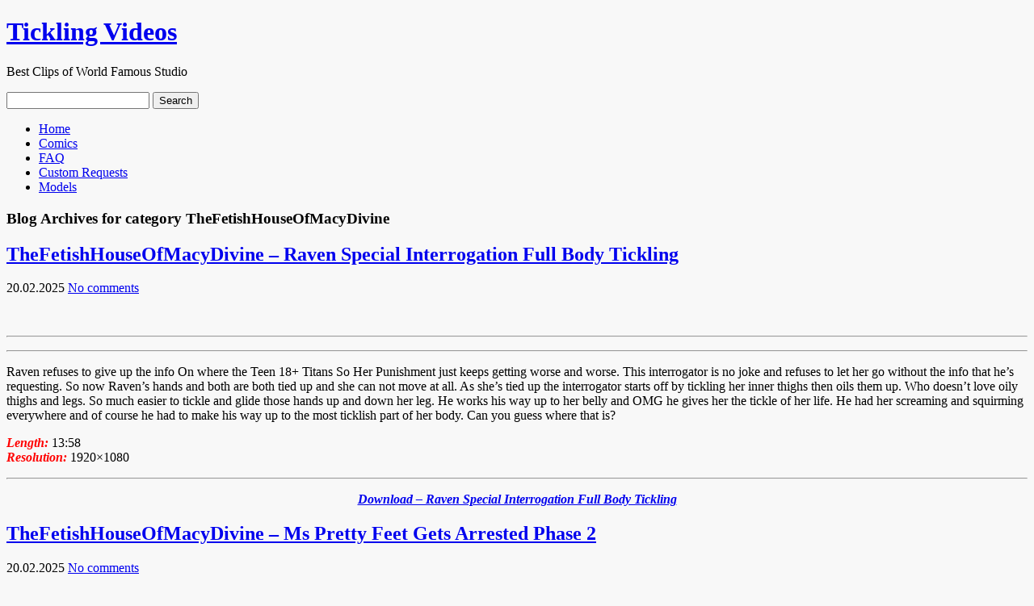

--- FILE ---
content_type: text/html; charset=UTF-8
request_url: https://tickling-videos.com/category/the-fetish-house-of-macy-divine/
body_size: 25302
content:
<!DOCTYPE html>
<html lang="en-US">

<head>
	
	<meta charset="UTF-8" />
    <meta name="viewport" content="width=device-width, initial-scale=1, maximum-scale=1">

	<title>  TheFetishHouseOfMacyDivine | Tickling Videos</title>
	<link rel="profile" href="https://gmpg.org/xfn/11">
		<link rel="pingback" href="https://tickling-videos.com/xmlrpc.php" />
	
	<meta name='robots' content='max-image-preview:large' />
<link rel="alternate" type="application/rss+xml" title="Tickling Videos &raquo; Feed" href="https://tickling-videos.com/feed/" />
<link rel="alternate" type="application/rss+xml" title="Tickling Videos &raquo; Comments Feed" href="https://tickling-videos.com/comments/feed/" />
<link rel="alternate" type="application/rss+xml" title="Tickling Videos &raquo; TheFetishHouseOfMacyDivine Category Feed" href="https://tickling-videos.com/category/the-fetish-house-of-macy-divine/feed/" />
<style id='wp-img-auto-sizes-contain-inline-css' type='text/css'>
img:is([sizes=auto i],[sizes^="auto," i]){contain-intrinsic-size:3000px 1500px}
/*# sourceURL=wp-img-auto-sizes-contain-inline-css */
</style>
<style id='wp-block-library-inline-css' type='text/css'>
:root{--wp-block-synced-color:#7a00df;--wp-block-synced-color--rgb:122,0,223;--wp-bound-block-color:var(--wp-block-synced-color);--wp-editor-canvas-background:#ddd;--wp-admin-theme-color:#007cba;--wp-admin-theme-color--rgb:0,124,186;--wp-admin-theme-color-darker-10:#006ba1;--wp-admin-theme-color-darker-10--rgb:0,107,160.5;--wp-admin-theme-color-darker-20:#005a87;--wp-admin-theme-color-darker-20--rgb:0,90,135;--wp-admin-border-width-focus:2px}@media (min-resolution:192dpi){:root{--wp-admin-border-width-focus:1.5px}}.wp-element-button{cursor:pointer}:root .has-very-light-gray-background-color{background-color:#eee}:root .has-very-dark-gray-background-color{background-color:#313131}:root .has-very-light-gray-color{color:#eee}:root .has-very-dark-gray-color{color:#313131}:root .has-vivid-green-cyan-to-vivid-cyan-blue-gradient-background{background:linear-gradient(135deg,#00d084,#0693e3)}:root .has-purple-crush-gradient-background{background:linear-gradient(135deg,#34e2e4,#4721fb 50%,#ab1dfe)}:root .has-hazy-dawn-gradient-background{background:linear-gradient(135deg,#faaca8,#dad0ec)}:root .has-subdued-olive-gradient-background{background:linear-gradient(135deg,#fafae1,#67a671)}:root .has-atomic-cream-gradient-background{background:linear-gradient(135deg,#fdd79a,#004a59)}:root .has-nightshade-gradient-background{background:linear-gradient(135deg,#330968,#31cdcf)}:root .has-midnight-gradient-background{background:linear-gradient(135deg,#020381,#2874fc)}:root{--wp--preset--font-size--normal:16px;--wp--preset--font-size--huge:42px}.has-regular-font-size{font-size:1em}.has-larger-font-size{font-size:2.625em}.has-normal-font-size{font-size:var(--wp--preset--font-size--normal)}.has-huge-font-size{font-size:var(--wp--preset--font-size--huge)}.has-text-align-center{text-align:center}.has-text-align-left{text-align:left}.has-text-align-right{text-align:right}.has-fit-text{white-space:nowrap!important}#end-resizable-editor-section{display:none}.aligncenter{clear:both}.items-justified-left{justify-content:flex-start}.items-justified-center{justify-content:center}.items-justified-right{justify-content:flex-end}.items-justified-space-between{justify-content:space-between}.screen-reader-text{border:0;clip-path:inset(50%);height:1px;margin:-1px;overflow:hidden;padding:0;position:absolute;width:1px;word-wrap:normal!important}.screen-reader-text:focus{background-color:#ddd;clip-path:none;color:#444;display:block;font-size:1em;height:auto;left:5px;line-height:normal;padding:15px 23px 14px;text-decoration:none;top:5px;width:auto;z-index:100000}html :where(.has-border-color){border-style:solid}html :where([style*=border-top-color]){border-top-style:solid}html :where([style*=border-right-color]){border-right-style:solid}html :where([style*=border-bottom-color]){border-bottom-style:solid}html :where([style*=border-left-color]){border-left-style:solid}html :where([style*=border-width]){border-style:solid}html :where([style*=border-top-width]){border-top-style:solid}html :where([style*=border-right-width]){border-right-style:solid}html :where([style*=border-bottom-width]){border-bottom-style:solid}html :where([style*=border-left-width]){border-left-style:solid}html :where(img[class*=wp-image-]){height:auto;max-width:100%}:where(figure){margin:0 0 1em}html :where(.is-position-sticky){--wp-admin--admin-bar--position-offset:var(--wp-admin--admin-bar--height,0px)}@media screen and (max-width:600px){html :where(.is-position-sticky){--wp-admin--admin-bar--position-offset:0px}}

/*# sourceURL=wp-block-library-inline-css */
</style><style id='wp-block-tag-cloud-inline-css' type='text/css'>
.wp-block-tag-cloud{box-sizing:border-box}.wp-block-tag-cloud.aligncenter{justify-content:center;text-align:center}.wp-block-tag-cloud a{display:inline-block;margin-right:5px}.wp-block-tag-cloud span{display:inline-block;margin-left:5px;text-decoration:none}:root :where(.wp-block-tag-cloud.is-style-outline){display:flex;flex-wrap:wrap;gap:1ch}:root :where(.wp-block-tag-cloud.is-style-outline a){border:1px solid;font-size:unset!important;margin-right:0;padding:1ch 2ch;text-decoration:none!important}
/*# sourceURL=https://tickling-videos.com/wp-includes/blocks/tag-cloud/style.min.css */
</style>
<style id='global-styles-inline-css' type='text/css'>
:root{--wp--preset--aspect-ratio--square: 1;--wp--preset--aspect-ratio--4-3: 4/3;--wp--preset--aspect-ratio--3-4: 3/4;--wp--preset--aspect-ratio--3-2: 3/2;--wp--preset--aspect-ratio--2-3: 2/3;--wp--preset--aspect-ratio--16-9: 16/9;--wp--preset--aspect-ratio--9-16: 9/16;--wp--preset--color--black: #000000;--wp--preset--color--cyan-bluish-gray: #abb8c3;--wp--preset--color--white: #ffffff;--wp--preset--color--pale-pink: #f78da7;--wp--preset--color--vivid-red: #cf2e2e;--wp--preset--color--luminous-vivid-orange: #ff6900;--wp--preset--color--luminous-vivid-amber: #fcb900;--wp--preset--color--light-green-cyan: #7bdcb5;--wp--preset--color--vivid-green-cyan: #00d084;--wp--preset--color--pale-cyan-blue: #8ed1fc;--wp--preset--color--vivid-cyan-blue: #0693e3;--wp--preset--color--vivid-purple: #9b51e0;--wp--preset--gradient--vivid-cyan-blue-to-vivid-purple: linear-gradient(135deg,rgb(6,147,227) 0%,rgb(155,81,224) 100%);--wp--preset--gradient--light-green-cyan-to-vivid-green-cyan: linear-gradient(135deg,rgb(122,220,180) 0%,rgb(0,208,130) 100%);--wp--preset--gradient--luminous-vivid-amber-to-luminous-vivid-orange: linear-gradient(135deg,rgb(252,185,0) 0%,rgb(255,105,0) 100%);--wp--preset--gradient--luminous-vivid-orange-to-vivid-red: linear-gradient(135deg,rgb(255,105,0) 0%,rgb(207,46,46) 100%);--wp--preset--gradient--very-light-gray-to-cyan-bluish-gray: linear-gradient(135deg,rgb(238,238,238) 0%,rgb(169,184,195) 100%);--wp--preset--gradient--cool-to-warm-spectrum: linear-gradient(135deg,rgb(74,234,220) 0%,rgb(151,120,209) 20%,rgb(207,42,186) 40%,rgb(238,44,130) 60%,rgb(251,105,98) 80%,rgb(254,248,76) 100%);--wp--preset--gradient--blush-light-purple: linear-gradient(135deg,rgb(255,206,236) 0%,rgb(152,150,240) 100%);--wp--preset--gradient--blush-bordeaux: linear-gradient(135deg,rgb(254,205,165) 0%,rgb(254,45,45) 50%,rgb(107,0,62) 100%);--wp--preset--gradient--luminous-dusk: linear-gradient(135deg,rgb(255,203,112) 0%,rgb(199,81,192) 50%,rgb(65,88,208) 100%);--wp--preset--gradient--pale-ocean: linear-gradient(135deg,rgb(255,245,203) 0%,rgb(182,227,212) 50%,rgb(51,167,181) 100%);--wp--preset--gradient--electric-grass: linear-gradient(135deg,rgb(202,248,128) 0%,rgb(113,206,126) 100%);--wp--preset--gradient--midnight: linear-gradient(135deg,rgb(2,3,129) 0%,rgb(40,116,252) 100%);--wp--preset--font-size--small: 13px;--wp--preset--font-size--medium: 20px;--wp--preset--font-size--large: 36px;--wp--preset--font-size--x-large: 42px;--wp--preset--spacing--20: 0.44rem;--wp--preset--spacing--30: 0.67rem;--wp--preset--spacing--40: 1rem;--wp--preset--spacing--50: 1.5rem;--wp--preset--spacing--60: 2.25rem;--wp--preset--spacing--70: 3.38rem;--wp--preset--spacing--80: 5.06rem;--wp--preset--shadow--natural: 6px 6px 9px rgba(0, 0, 0, 0.2);--wp--preset--shadow--deep: 12px 12px 50px rgba(0, 0, 0, 0.4);--wp--preset--shadow--sharp: 6px 6px 0px rgba(0, 0, 0, 0.2);--wp--preset--shadow--outlined: 6px 6px 0px -3px rgb(255, 255, 255), 6px 6px rgb(0, 0, 0);--wp--preset--shadow--crisp: 6px 6px 0px rgb(0, 0, 0);}:where(.is-layout-flex){gap: 0.5em;}:where(.is-layout-grid){gap: 0.5em;}body .is-layout-flex{display: flex;}.is-layout-flex{flex-wrap: wrap;align-items: center;}.is-layout-flex > :is(*, div){margin: 0;}body .is-layout-grid{display: grid;}.is-layout-grid > :is(*, div){margin: 0;}:where(.wp-block-columns.is-layout-flex){gap: 2em;}:where(.wp-block-columns.is-layout-grid){gap: 2em;}:where(.wp-block-post-template.is-layout-flex){gap: 1.25em;}:where(.wp-block-post-template.is-layout-grid){gap: 1.25em;}.has-black-color{color: var(--wp--preset--color--black) !important;}.has-cyan-bluish-gray-color{color: var(--wp--preset--color--cyan-bluish-gray) !important;}.has-white-color{color: var(--wp--preset--color--white) !important;}.has-pale-pink-color{color: var(--wp--preset--color--pale-pink) !important;}.has-vivid-red-color{color: var(--wp--preset--color--vivid-red) !important;}.has-luminous-vivid-orange-color{color: var(--wp--preset--color--luminous-vivid-orange) !important;}.has-luminous-vivid-amber-color{color: var(--wp--preset--color--luminous-vivid-amber) !important;}.has-light-green-cyan-color{color: var(--wp--preset--color--light-green-cyan) !important;}.has-vivid-green-cyan-color{color: var(--wp--preset--color--vivid-green-cyan) !important;}.has-pale-cyan-blue-color{color: var(--wp--preset--color--pale-cyan-blue) !important;}.has-vivid-cyan-blue-color{color: var(--wp--preset--color--vivid-cyan-blue) !important;}.has-vivid-purple-color{color: var(--wp--preset--color--vivid-purple) !important;}.has-black-background-color{background-color: var(--wp--preset--color--black) !important;}.has-cyan-bluish-gray-background-color{background-color: var(--wp--preset--color--cyan-bluish-gray) !important;}.has-white-background-color{background-color: var(--wp--preset--color--white) !important;}.has-pale-pink-background-color{background-color: var(--wp--preset--color--pale-pink) !important;}.has-vivid-red-background-color{background-color: var(--wp--preset--color--vivid-red) !important;}.has-luminous-vivid-orange-background-color{background-color: var(--wp--preset--color--luminous-vivid-orange) !important;}.has-luminous-vivid-amber-background-color{background-color: var(--wp--preset--color--luminous-vivid-amber) !important;}.has-light-green-cyan-background-color{background-color: var(--wp--preset--color--light-green-cyan) !important;}.has-vivid-green-cyan-background-color{background-color: var(--wp--preset--color--vivid-green-cyan) !important;}.has-pale-cyan-blue-background-color{background-color: var(--wp--preset--color--pale-cyan-blue) !important;}.has-vivid-cyan-blue-background-color{background-color: var(--wp--preset--color--vivid-cyan-blue) !important;}.has-vivid-purple-background-color{background-color: var(--wp--preset--color--vivid-purple) !important;}.has-black-border-color{border-color: var(--wp--preset--color--black) !important;}.has-cyan-bluish-gray-border-color{border-color: var(--wp--preset--color--cyan-bluish-gray) !important;}.has-white-border-color{border-color: var(--wp--preset--color--white) !important;}.has-pale-pink-border-color{border-color: var(--wp--preset--color--pale-pink) !important;}.has-vivid-red-border-color{border-color: var(--wp--preset--color--vivid-red) !important;}.has-luminous-vivid-orange-border-color{border-color: var(--wp--preset--color--luminous-vivid-orange) !important;}.has-luminous-vivid-amber-border-color{border-color: var(--wp--preset--color--luminous-vivid-amber) !important;}.has-light-green-cyan-border-color{border-color: var(--wp--preset--color--light-green-cyan) !important;}.has-vivid-green-cyan-border-color{border-color: var(--wp--preset--color--vivid-green-cyan) !important;}.has-pale-cyan-blue-border-color{border-color: var(--wp--preset--color--pale-cyan-blue) !important;}.has-vivid-cyan-blue-border-color{border-color: var(--wp--preset--color--vivid-cyan-blue) !important;}.has-vivid-purple-border-color{border-color: var(--wp--preset--color--vivid-purple) !important;}.has-vivid-cyan-blue-to-vivid-purple-gradient-background{background: var(--wp--preset--gradient--vivid-cyan-blue-to-vivid-purple) !important;}.has-light-green-cyan-to-vivid-green-cyan-gradient-background{background: var(--wp--preset--gradient--light-green-cyan-to-vivid-green-cyan) !important;}.has-luminous-vivid-amber-to-luminous-vivid-orange-gradient-background{background: var(--wp--preset--gradient--luminous-vivid-amber-to-luminous-vivid-orange) !important;}.has-luminous-vivid-orange-to-vivid-red-gradient-background{background: var(--wp--preset--gradient--luminous-vivid-orange-to-vivid-red) !important;}.has-very-light-gray-to-cyan-bluish-gray-gradient-background{background: var(--wp--preset--gradient--very-light-gray-to-cyan-bluish-gray) !important;}.has-cool-to-warm-spectrum-gradient-background{background: var(--wp--preset--gradient--cool-to-warm-spectrum) !important;}.has-blush-light-purple-gradient-background{background: var(--wp--preset--gradient--blush-light-purple) !important;}.has-blush-bordeaux-gradient-background{background: var(--wp--preset--gradient--blush-bordeaux) !important;}.has-luminous-dusk-gradient-background{background: var(--wp--preset--gradient--luminous-dusk) !important;}.has-pale-ocean-gradient-background{background: var(--wp--preset--gradient--pale-ocean) !important;}.has-electric-grass-gradient-background{background: var(--wp--preset--gradient--electric-grass) !important;}.has-midnight-gradient-background{background: var(--wp--preset--gradient--midnight) !important;}.has-small-font-size{font-size: var(--wp--preset--font-size--small) !important;}.has-medium-font-size{font-size: var(--wp--preset--font-size--medium) !important;}.has-large-font-size{font-size: var(--wp--preset--font-size--large) !important;}.has-x-large-font-size{font-size: var(--wp--preset--font-size--x-large) !important;}
/*# sourceURL=global-styles-inline-css */
</style>

<style id='classic-theme-styles-inline-css' type='text/css'>
/*! This file is auto-generated */
.wp-block-button__link{color:#fff;background-color:#32373c;border-radius:9999px;box-shadow:none;text-decoration:none;padding:calc(.667em + 2px) calc(1.333em + 2px);font-size:1.125em}.wp-block-file__button{background:#32373c;color:#fff;text-decoration:none}
/*# sourceURL=/wp-includes/css/classic-themes.min.css */
</style>
<link rel='stylesheet' id='wp-pagenavi-css' href='https://tickling-videos.com/wp-content/plugins/wp-pagenavi/pagenavi-css.css?ver=2.70' type='text/css' media='all' />
<link rel='stylesheet' id='color_scheme-css' href='https://tickling-videos.com/wp-content/themes/delicacy/images/red/style.css?ver=6.9' type='text/css' media='all' />
<link rel='stylesheet' id='sfcss-css' href='https://tickling-videos.com/wp-content/themes/delicacy/js/superfish.css?ver=6.9' type='text/css' media='all' />
<link rel='stylesheet' id='style-css' href='https://tickling-videos.com/wp-content/themes/delicacy/style.css?ver=6.9' type='text/css' media='all' />
<script type="text/javascript" src="https://tickling-videos.com/wp-includes/js/jquery/jquery.min.js?ver=3.7.1" id="jquery-core-js"></script>
<script type="text/javascript" src="https://tickling-videos.com/wp-includes/js/jquery/jquery-migrate.min.js?ver=3.4.1" id="jquery-migrate-js"></script>
<script type="text/javascript" src="https://tickling-videos.com/wp-content/themes/delicacy/js/delicacy.js?ver=6.9" id="delicacy-js"></script>
<script type="text/javascript" src="https://tickling-videos.com/wp-content/themes/delicacy/js/superfish.js?ver=6.9" id="sfmenu-js"></script>
<link rel="https://api.w.org/" href="https://tickling-videos.com/wp-json/" /><link rel="alternate" title="JSON" type="application/json" href="https://tickling-videos.com/wp-json/wp/v2/categories/429" /><style type="text/css">body { background: #f8f8f8; }</style>
<link rel="icon" href="https://tickling-videos.com/wp-content/uploads/2023/09/cropped-feather-256-32x32.png" sizes="32x32" />
<link rel="icon" href="https://tickling-videos.com/wp-content/uploads/2023/09/cropped-feather-256-192x192.png" sizes="192x192" />
<link rel="apple-touch-icon" href="https://tickling-videos.com/wp-content/uploads/2023/09/cropped-feather-256-180x180.png" />
<meta name="msapplication-TileImage" content="https://tickling-videos.com/wp-content/uploads/2023/09/cropped-feather-256-270x270.png" />
</head>
<body data-rsssl=1 class="archive category category-the-fetish-house-of-macy-divine category-429 wp-theme-delicacy">
	<div id="wrapper">
	    <div id="inner-wrapper">
			<div id="header">
			    <div id="header-top">
					<div id="logo">
					    					    <h1 id="site-title"><a href="https://tickling-videos.com/" title="Tickling Videos - Best Clips of World Famous Studio" rel="home">Tickling Videos</a></h1><p>Best Clips of World Famous Studio</p>
											</div>
                    					<div id="search-form">
					    <form action="https://tickling-videos.com/" id="searchform" method="get">
    <div>
        <input type="text" id="s" name="s" value="" />
        <input type="submit" value="Search" id="searchsubmit" />
    </div>
</form>					</div>
                    				</div>
			<div id="navigation">
					<div class="main-menu"><ul id="menu-header" class="sf-menu"><li id="menu-item-170499" class="menu-item menu-item-type-custom menu-item-object-custom menu-item-home menu-item-170499"><a href="https://tickling-videos.com">Home</a></li>
<li id="menu-item-170500" class="menu-item menu-item-type-custom menu-item-object-custom menu-item-170500"><a href="https://tickling-videos.com/comics/">Comics</a></li>
<li id="menu-item-170501" class="menu-item menu-item-type-post_type menu-item-object-page menu-item-170501"><a href="https://tickling-videos.com/faq/">FAQ</a></li>
<li id="menu-item-170502" class="menu-item menu-item-type-post_type menu-item-object-page menu-item-170502"><a href="https://tickling-videos.com/help-finding-clips/">Custom Requests</a></li>
<li id="menu-item-189456" class="menu-item menu-item-type-post_type menu-item-object-page menu-item-189456"><a href="https://tickling-videos.com/ticklee-models/">Models</a></li>
</ul></div>			</div><!-- end #navigation -->
            			<div id="intro" class="nowidget">
				<div class="menu-shadow"></div>
                			</div><!-- end #intro -->
			</div><!-- end #header -->
        	<div id="content-wrapper">

		<div id="content">
		
 							<h3 class="block-title">
									Blog Archives for category TheFetishHouseOfMacyDivine								</h3>
        <div class="post-list">

						
			<div id="post-184719" class="list-post-item post-184719 post type-post status-publish format-standard hentry category-the-fetish-house-of-macy-divine tag-hd tag-mf tag-tickling-upper-body">

								<h2><a href="https://tickling-videos.com/thefetishhouseofmacydivine-raven-special-interrogation-full-body-tickling/" rel="bookmark" title="TheFetishHouseOfMacyDivine &#8211; Raven Special Interrogation Full Body Tickling">TheFetishHouseOfMacyDivine &#8211; Raven Special Interrogation Full Body Tickling</a></h2>
				<div class="entry-meta">
                    <span class="date">20.02.2025</span>
                    <span class="comments"><a href="https://tickling-videos.com/thefetishhouseofmacydivine-raven-special-interrogation-full-body-tickling/#respond">No comments</a></span>
                                    </div>

				<p><img decoding="async" class="aligncenter size-medium" src="https://picstate.com/files/22609158_uyuce/31.1.avifs" title="" alt="" /><img decoding="async" class="aligncenter size-medium" src="https://picstate.com/files/22609159_mvjon/31.2.avifs" title="" alt="" /></p>
<hr />
<p><script data-url="https://k2s.cc/file/fe568dece7948" data-width="600px" data-height="56.25%" src="https://k2s.cc/js/preview.js"></script></p>
<hr />
<p>Raven refuses to give up the info On where the Teen 18+ Titans So Her Punishment just keeps getting worse and worse. This interrogator is no joke and refuses to let her go without the info that he&#8217;s requesting. So now Raven&#8217;s hands and both are both tied up and she can not move at all. As she&#8217;s tied up the interrogator starts off by tickling her inner thighs then oils them up. Who doesn&#8217;t love oily thighs and legs. So much easier to tickle and glide those hands up and down her leg. He works his way up to her belly and OMG he gives her the tickle of her life. He had her screaming and squirming everywhere and of course he had to make his way up to the most ticklish part of her body. Can you guess where that is?</p>
<p><em><strong><span style="color: #ff0000;">Length:</span> </strong></em> 13:58<br />
<em><strong><span style="color: #ff0000;">Resolution:</span> </strong></em> 1920&#215;1080</p>
<hr />
<p style="text-align: center;"><em><strong><span style="font-size: 16px;"><a href="https://k2s.cc/file/fe568dece7948/T.V.32421.mp4?site=tickling-videos.com" target="_blank" rel="noopener nofollow">Download &#8211; Raven Special Interrogation Full Body Tickling</a></span></strong></em></p>

			</div>
    		<div class="deco-line"></div>

						
			<div id="post-184717" class="list-post-item post-184717 post type-post status-publish format-standard hentry category-the-fetish-house-of-macy-divine tag-hd tag-mf tag-tickling-upper-body">

								<h2><a href="https://tickling-videos.com/thefetishhouseofmacydivine-ms-pretty-feet-gets-arrested-phase-2/" rel="bookmark" title="TheFetishHouseOfMacyDivine &#8211; Ms Pretty Feet Gets Arrested Phase 2">TheFetishHouseOfMacyDivine &#8211; Ms Pretty Feet Gets Arrested Phase 2</a></h2>
				<div class="entry-meta">
                    <span class="date">20.02.2025</span>
                    <span class="comments"><a href="https://tickling-videos.com/thefetishhouseofmacydivine-ms-pretty-feet-gets-arrested-phase-2/#respond">No comments</a></span>
                                    </div>

				<p><img decoding="async" class="aligncenter size-medium" src="https://picstate.com/files/22609156_nyjev/30.1.avifs" title="" alt="" /><img decoding="async" class="aligncenter size-medium" src="https://picstate.com/files/22609157_ozpfx/30.2.avifs" title="" alt="" /></p>
<hr />
<p><script data-url="https://k2s.cc/file/80623999454f9" data-width="600px" data-height="56.25%" src="https://k2s.cc/js/preview.js"></script></p>
<hr />
<p><em><strong><span style="color: #ff0000;">Length:</span> </strong></em> 12:28<br />
<em><strong><span style="color: #ff0000;">Resolution:</span> </strong></em> 1920&#215;1080</p>
<hr />
<p style="text-align: center;"><em><strong><span style="font-size: 16px;"><a href="https://k2s.cc/file/80623999454f9/T.V.32420.mp4?site=tickling-videos.com" target="_blank" rel="noopener nofollow">Download &#8211; Ms Pretty Feet Gets Arrested Phase 2</a></span></strong></em></p>

			</div>
    		<div class="deco-line"></div>

						
			<div id="post-184715" class="list-post-item post-184715 post type-post status-publish format-standard hentry category-the-fetish-house-of-macy-divine tag-hd tag-mff tag-tickling-feet">

								<h2><a href="https://tickling-videos.com/thefetishhouseofmacydivine-macy-meets-ticklish-lisa/" rel="bookmark" title="TheFetishHouseOfMacyDivine &#8211; Macy Meets Ticklish Lisa">TheFetishHouseOfMacyDivine &#8211; Macy Meets Ticklish Lisa</a></h2>
				<div class="entry-meta">
                    <span class="date">20.02.2025</span>
                    <span class="comments"><a href="https://tickling-videos.com/thefetishhouseofmacydivine-macy-meets-ticklish-lisa/#respond">No comments</a></span>
                                    </div>

				<p><img decoding="async" class="aligncenter size-medium" src="https://picstate.com/files/22609154_bturq/29.1.avifs" title="" alt="" /><img decoding="async" class="aligncenter size-medium" src="https://picstate.com/files/22609155_ztykk/29.2.avifs" title="" alt="" /></p>
<hr />
<p><script data-url="https://k2s.cc/file/82951602b70a9" data-width="600px" data-height="56.25%" src="https://k2s.cc/js/preview.js"></script></p>
<hr />
<p>Well well wellllll guess who decided to pay Me &amp; BK a visit&#8230;&#8230;none other than the beautiful Ticklish Lisa !! Yassss that’s right last time I was in ATL she was unable to meet so you know this time we had to give her the works !! Lol my my my I love how ticklish this woman is and how soft her beautiful soles are. But this is just a teaser wait for more</p>
<p><em><strong><span style="color: #ff0000;">Length:</span> </strong></em> 9:00<br />
<em><strong><span style="color: #ff0000;">Resolution:</span> </strong></em> 1920&#215;1080</p>
<hr />
<p style="text-align: center;"><em><strong><span style="font-size: 16px;"><a href="https://k2s.cc/file/82951602b70a9/T.V.32419.mp4?site=tickling-videos.com" target="_blank" rel="noopener nofollow">Download &#8211; Macy Meets Ticklish Lisa</a></span></strong></em></p>

			</div>
    		<div class="deco-line"></div>

						
			<div id="post-183447" class="list-post-item post-183447 post type-post status-publish format-standard hentry category-the-fetish-house-of-macy-divine tag-hd tag-mf tag-tickling-upper-body">

								<h2><a href="https://tickling-videos.com/thefetishhouseofmacydivine-flashy-tickles-macys-upper-body/" rel="bookmark" title="TheFetishHouseOfMacyDivine &#8211; Flashy tickles Macys upper body">TheFetishHouseOfMacyDivine &#8211; Flashy tickles Macys upper body</a></h2>
				<div class="entry-meta">
                    <span class="date">21.11.2024</span>
                    <span class="comments"><a href="https://tickling-videos.com/thefetishhouseofmacydivine-flashy-tickles-macys-upper-body/#respond">No comments</a></span>
                                    </div>

				<p><img decoding="async" class="aligncenter size-medium" src="https://picstate.com/files/22163340_vtcrk/27.1.avifs" title="" alt="" /><img decoding="async" class="aligncenter size-medium" src="https://picstate.com/files/22163341_z7w5m/27.2.avifs" title="" alt="" /></p>
<hr />
<p><script data-url="https://k2s.cc/file/4f185696e783d" data-width="600px" data-height="56.25%" src="https://k2s.cc/js/preview.js"></script></p>
<hr />
<p><em><strong><span style="color: #ff0000;">Length:</span> </strong></em> 4:03<br />
<em><strong><span style="color: #ff0000;">Resolution:</span> </strong></em> 3840&#215;2160</p>
<hr />
<p style="text-align: center;"><em><strong><span style="font-size: 16px;"><a href="https://k2s.cc/file/4f185696e783d/T.V.31903.mp4?site=tickling-videos.com" target="_blank" rel="noopener nofollow">Download &#8211; Flashy tickles Macys upper body</a></span></strong></em></p>

			</div>
    		<div class="deco-line"></div>

						
			<div id="post-183449" class="list-post-item post-183449 post type-post status-publish format-standard hentry category-the-fetish-house-of-macy-divine tag-hd tag-mf tag-tickling-feet">

								<h2><a href="https://tickling-videos.com/thefetishhouseofmacydivine-macy-divine-meets-bmore-tickle/" rel="bookmark" title="TheFetishHouseOfMacyDivine &#8211; Macy Divine Meets Bmore Tickle">TheFetishHouseOfMacyDivine &#8211; Macy Divine Meets Bmore Tickle</a></h2>
				<div class="entry-meta">
                    <span class="date">21.11.2024</span>
                    <span class="comments"><a href="https://tickling-videos.com/thefetishhouseofmacydivine-macy-divine-meets-bmore-tickle/#respond">No comments</a></span>
                                    </div>

				<p><img decoding="async" class="aligncenter size-medium" src="https://picstate.com/files/22163342_il34o/28.1.avifs" title="" alt="" /><img decoding="async" class="aligncenter size-medium" src="https://picstate.com/files/22163343_hipxo/28.2.avifs" title="" alt="" /></p>
<hr />
<p><script data-url="https://k2s.cc/file/04a9940614066" data-width="600px" data-height="56.25%" src="https://k2s.cc/js/preview.js"></script></p>
<hr />
<p>Bmore Tickle Couldn’t Wait To Get His Hands On Macy!! He Was Patiently Waiting For Me To Come To The DMV Area. Bmore Tickle starts by tickling those adorable soft gorgeous soles. He has new tools that’s never been used on her soles. Tickle Tickle !! He even has a brush to match her beautifully painted toes. After he gives her the tickle of her life he couldn’t help but you put those soft soles in his mouth. Sucking and licking them from top to bottom.</p>
<p><em><strong><span style="color: #ff0000;">Length:</span> </strong></em> 27:31<br />
<em><strong><span style="color: #ff0000;">Resolution:</span> </strong></em> 1920&#215;1080</p>
<hr />
<p style="text-align: center;"><em><strong><span style="font-size: 16px;"><a href="https://k2s.cc/file/04a9940614066/T.V.31904.mp4?site=tickling-videos.com" target="_blank" rel="noopener nofollow">Download &#8211; Macy Divine Meets Bmore Tickle</a></span></strong></em></p>

			</div>
    		<div class="deco-line"></div>

						
			<div id="post-179354" class="list-post-item post-179354 post type-post status-publish format-standard hentry category-the-fetish-house-of-macy-divine tag-hd tag-mf tag-tickle-ass tag-tickling-feet tag-tickling-upper-body">

								<h2><a href="https://tickling-videos.com/thefetishhouseofmacydivine-macy-the-reverse-spread-eagle/" rel="bookmark" title="TheFetishHouseOfMacyDivine &#8211; Macy &#038; The Reverse Spread Eagle">TheFetishHouseOfMacyDivine &#8211; Macy &#038; The Reverse Spread Eagle</a></h2>
				<div class="entry-meta">
                    <span class="date">18.07.2024</span>
                    <span class="comments"><a href="https://tickling-videos.com/thefetishhouseofmacydivine-macy-the-reverse-spread-eagle/#respond">No comments</a></span>
                                    </div>

				<p><img decoding="async" class="aligncenter size-medium" src="https://picstate.com/files/21578156_dvyro/33.1.avifs" title="" alt="" /><img decoding="async" class="aligncenter size-medium" src="https://picstate.com/files/21578157_gj73o/33.2.avifs" title="" alt="" /></p>
<hr />
<p><script data-url="https://k2s.cc/file/2cfd4861dbf01" data-width="600px" data-height="56.25%" src="https://k2s.cc/js/preview.js"></script></p>
<hr />
<p>Of course he would not let me leave without getting a reverse spread Eagle lol get all those spots that are hidden. Lordddd lol I never knew how ticklish I was. Definitely a different experience and a different feeling lol and of course that suspense of not knowing where he’s going to go next lol. Tickle tickle tickle lol I definitely burned some calories during this tickle time</p>
<p><em><strong><span style="color: #ff0000;">Length:</span> </strong></em> 5:01<br />
<em><strong><span style="color: #ff0000;">Resolution:</span> </strong></em> 1920&#215;1080</p>
<hr />
<p style="text-align: center;"><strong><em><span style="font-size: 16px;"><a href="https://k2s.cc/file/2cfd4861dbf01/T.V.31129.mp4?site=tickling-videos.com" target="_blank" rel="noopener nofollow">Download &#8211; Macy &amp; The Reverse Spread Eagle</a></span></em></strong></p>

			</div>
    		<div class="deco-line"></div>

						
			<div id="post-179356" class="list-post-item post-179356 post type-post status-publish format-standard hentry category-the-fetish-house-of-macy-divine tag-ff tag-hd tag-tickling-feet tag-tickling-upper-body">

								<h2><a href="https://tickling-videos.com/thefetishhouseofmacydivine-macy-divine-meets-audrey-sugarsmak/" rel="bookmark" title="TheFetishHouseOfMacyDivine &#8211; Macy Divine Meets Audrey Sugarsmak">TheFetishHouseOfMacyDivine &#8211; Macy Divine Meets Audrey Sugarsmak</a></h2>
				<div class="entry-meta">
                    <span class="date">18.07.2024</span>
                    <span class="comments"><a href="https://tickling-videos.com/thefetishhouseofmacydivine-macy-divine-meets-audrey-sugarsmak/#respond">No comments</a></span>
                                    </div>

				<p><img decoding="async" class="aligncenter size-medium" src="https://picstate.com/files/21578158_nqjva/34.1.avifs" title="" alt="" /><img decoding="async" class="aligncenter size-medium" src="https://picstate.com/files/21578159_rjirt/34.2.avifs" title="" alt="" /></p>
<hr />
<p><script data-url="https://k2s.cc/file/e1be3a9290d79" data-width="600px" data-height="56.25%" src="https://k2s.cc/js/preview.js"></script></p>
<hr />
<p>Audrey loses her mind when she meets Macy. She even goes crazier when Me &amp; BK are put together ???????? watch from belly tickling to armpits to neck to feet where ever Ms. Macy Divine can dare to put her hands. Stay tuned for more&#8230;.</p>
<p><em><strong><span style="color: #ff0000;">Length:</span> </strong></em> 4:30<br />
<em><strong><span style="color: #ff0000;">Resolution:</span> </strong></em> 1920&#215;1080</p>
<hr />
<p style="text-align: center;"><em><strong><span style="font-size: 16px;"><a href="https://k2s.cc/file/e1be3a9290d79/T.V.31130.mp4?site=tickling-videos.com" target="_blank" rel="noopener nofollow">Download &#8211; Macy Divine Meets Audrey Sugarsmak</a></span></strong></em></p>

			</div>
    		<div class="deco-line"></div>

			                <div class='wp-pagenavi' role='navigation'>
<span class='pages'>Page 1 of 3</span><span aria-current='page' class='current'>1</span><a class="page larger" title="Page 2" href="https://tickling-videos.com/category/the-fetish-house-of-macy-divine/page/2/">2</a><a class="page larger" title="Page 3" href="https://tickling-videos.com/category/the-fetish-house-of-macy-divine/page/3/">3</a><a class="nextpostslink" rel="next" aria-label="Next Page" href="https://tickling-videos.com/category/the-fetish-house-of-macy-divine/page/2/">»</a>
</div>        
        <script>
  (function(i,s,o,g,r,a,m){i['GoogleAnalyticsObject']=r;i[r]=i[r]||function(){
  (i[r].q=i[r].q||[]).push(arguments)},i[r].l=1*new Date();a=s.createElement(o),
  m=s.getElementsByTagName(o)[0];a.async=1;a.src=g;m.parentNode.insertBefore(a,m)
  })(window,document,'script','//www.google-analytics.com/analytics.js','ga');

  ga('create', 'UA-44636367-2', 'auto');
  ga('send', 'pageview');

</script>
			</div><!-- end #post-list -->
	</div><!-- end #content -->

<div id="sidebar">
			
    <div class="widget"><h3>Categories</h3>			<div class="textwidget"><p><a href="https://tickling-videos.com/tag/tickling-upper-body/" target="_self">Tickling Upper Body</a></p>
<p><a href="https://tickling-videos.com/tag/tickling-feet/" target="_self">Tickling Feet</a></p>
<p><a href="https://tickling-videos.com/tag/forced-orgasm/" target="_self">Forced Orgasm</a></p>
<p><a href="https://tickling-videos.com/tag/tickle-fight/" target="_self">Tickle Fight</a></p>
<p><a href="https://tickling-videos.com/tag/tickle-ass/" target="_self">Tickle Ass</a></p>
<p><a href="https://tickling-videos.com/tag/tickle-tits/" target="_self">Tickle Tits</a></p>
<p><a href="https://tickling-videos.com/tag/tickle-pussy/" target="_self">Tickle Pussy</a></p>
<p><a href="https://tickling-videos.com/tag/tickle-tummy/" target="_self">Tickle Tummy</a></p>
<p><a href="https://tickling-videos.com/tag/nylon-feet/" target="_self">Nylon Feet</a></p>
<p><a href="https://tickling-videos.com/tag/licking/" target="_self">Licking</a></p>
<p><a href="https://tickling-videos.com/tag/ff/" target="_self">Girl On Girl (F/F)</a></p>
<p><a href="https://tickling-videos.com/tag/mf/" target="_self">Men On Girl (M/F)</a></p>
<p><a href="https://tickling-videos.com/tag/asian/" target="_self">Asian</a></p>
<p><a href="https://tickling-videos.com/tag/milf/" target="_self">MILF</a></p>
<p><a href="https://tickling-videos.com/tag/ebony/" target="_self">Ebony</a></p>
<p><a href="https://tickling-videos.com/category/ticklingguy/" target="_self">Tickling Guys</a></p>
</div>
		</div><div class="widget"><h3>Stores / Studios</h3><div class="menu-tickling-studios-container"><ul id="menu-tickling-studios" class="menu"><li id="menu-item-133023" class="menu-item menu-item-type-taxonomy menu-item-object-category menu-item-133023"><a href="https://tickling-videos.com/category/absolutelytickled/">AbsolutelyTickled</a></li>
<li id="menu-item-134745" class="menu-item menu-item-type-taxonomy menu-item-object-category menu-item-134745"><a href="https://tickling-videos.com/category/abv/">Abv</a></li>
<li id="menu-item-173251" class="menu-item menu-item-type-taxonomy menu-item-object-category menu-item-173251"><a href="https://tickling-videos.com/category/adult-stories/">AdultStories</a></li>
<li id="menu-item-162421" class="menu-item menu-item-type-taxonomy menu-item-object-category menu-item-162421"><a href="https://tickling-videos.com/category/alt-girls-bound/">AltGirlsBound</a></li>
<li id="menu-item-133024" class="menu-item menu-item-type-taxonomy menu-item-object-category menu-item-133024"><a href="https://tickling-videos.com/category/allartfetish/">AllArtFetish</a></li>
<li id="menu-item-162424" class="menu-item menu-item-type-taxonomy menu-item-object-category menu-item-162424"><a href="https://tickling-videos.com/category/ama-rios-playground/">AmaRiosPlayground</a></li>
<li id="menu-item-158670" class="menu-item menu-item-type-taxonomy menu-item-object-category menu-item-158670"><a href="https://tickling-videos.com/category/american-tickling/">AmericanTickling</a></li>
<li id="menu-item-133025" class="menu-item menu-item-type-taxonomy menu-item-object-category menu-item-133025"><a href="https://tickling-videos.com/category/angelinas-fetish-fantasies/">AngelinasFetishFantasies</a></li>
<li id="menu-item-158663" class="menu-item menu-item-type-taxonomy menu-item-object-category menu-item-158663"><a href="https://tickling-videos.com/category/arabella-lovecraft/">ArabellaLovecraft</a></li>
<li id="menu-item-133026" class="menu-item menu-item-type-taxonomy menu-item-object-category menu-item-133026"><a href="https://tickling-videos.com/category/artemis-fetish-films/">ArtemisFetishFilms</a></li>
<li id="menu-item-136275" class="menu-item menu-item-type-taxonomy menu-item-object-category menu-item-136275"><a href="https://tickling-videos.com/category/asian-fetish-club/">AsianFetishClub</a></li>
<li id="menu-item-133027" class="menu-item menu-item-type-taxonomy menu-item-object-category menu-item-133027"><a href="https://tickling-videos.com/category/asian-foot-tickling/">AsianFootTickling</a></li>
<li id="menu-item-158582" class="menu-item menu-item-type-taxonomy menu-item-object-category menu-item-158582"><a href="https://tickling-videos.com/category/asian-sole-domination/">AsianSoleDomination</a></li>
<li id="menu-item-162427" class="menu-item menu-item-type-taxonomy menu-item-object-category menu-item-162427"><a href="https://tickling-videos.com/category/autumns-below-the-belt-fantasies/">AutumnsBelowTheBeltFantasies</a></li>
<li id="menu-item-170187" class="menu-item menu-item-type-taxonomy menu-item-object-category menu-item-170187"><a href="https://tickling-videos.com/category/balkan-ticklish-girls/">BalkanTicklishGirls</a></li>
<li id="menu-item-133028" class="menu-item menu-item-type-taxonomy menu-item-object-category menu-item-133028"><a href="https://tickling-videos.com/category/barefoot-tickling/">BarefootTickling</a></li>
<li id="menu-item-133029" class="menu-item menu-item-type-taxonomy menu-item-object-category menu-item-133029"><a href="https://tickling-videos.com/category/b-c-tickle-and-fetish/">BCTickleAndFetish</a></li>
<li id="menu-item-133030" class="menu-item menu-item-type-taxonomy menu-item-object-category menu-item-133030"><a href="https://tickling-videos.com/category/beautifulgirlstickledproductions/">BeautifulGirlsTickledProductions</a></li>
<li id="menu-item-133031" class="menu-item menu-item-type-taxonomy menu-item-object-category menu-item-133031"><a href="https://tickling-videos.com/category/bella-ink-productions/">BellaInkProductions</a></li>
<li id="menu-item-158575" class="menu-item menu-item-type-taxonomy menu-item-object-category menu-item-158575"><a href="https://tickling-videos.com/category/bizarre-interrogations-foot-tickle/">BizarreInterrogationsFootTickle</a></li>
<li id="menu-item-133032" class="menu-item menu-item-type-taxonomy menu-item-object-category menu-item-133032"><a href="https://tickling-videos.com/category/bluefetish/">BlueFetish</a></li>
<li id="menu-item-133033" class="menu-item menu-item-type-taxonomy menu-item-object-category menu-item-133033"><a href="https://tickling-videos.com/category/body-sole-inc/">BodySoleInc / Body &amp; Sole Studios</a></li>
<li id="menu-item-174582" class="menu-item menu-item-type-taxonomy menu-item-object-category menu-item-174582"><a href="https://tickling-videos.com/category/bondage-fashion-mexico/">BondageFashionMexico</a></li>
<li id="menu-item-133034" class="menu-item menu-item-type-taxonomy menu-item-object-category menu-item-133034"><a href="https://tickling-videos.com/category/bondage-suite/">BondageSuite</a></li>
<li id="menu-item-133035" class="menu-item menu-item-type-taxonomy menu-item-object-category menu-item-133035"><a href="https://tickling-videos.com/category/borderland-bound/">BorderlandBound</a></li>
<li id="menu-item-133037" class="menu-item menu-item-type-taxonomy menu-item-object-category menu-item-133037"><a href="https://tickling-videos.com/category/bound-to-tickle/">BoundToTickle</a></li>
<li id="menu-item-133038" class="menu-item menu-item-type-taxonomy menu-item-object-category menu-item-133038"><a href="https://tickling-videos.com/category/brazilian-tickling/">BrazIlianTickling</a></li>
<li id="menu-item-133039" class="menu-item menu-item-type-taxonomy menu-item-object-category menu-item-133039"><a href="https://tickling-videos.com/category/brendasbound/">BrendasBound</a></li>
<li id="menu-item-158667" class="menu-item menu-item-type-taxonomy menu-item-object-category menu-item-158667"><a href="https://tickling-videos.com/category/broken-shell-fantasies/">BrokenShellFantasies</a></li>
<li id="menu-item-133040" class="menu-item menu-item-type-taxonomy menu-item-object-category menu-item-133040"><a href="https://tickling-videos.com/category/california-star/">CaliforniaStar</a></li>
<li id="menu-item-133041" class="menu-item menu-item-type-taxonomy menu-item-object-category menu-item-133041"><a href="https://tickling-videos.com/category/canadian-ticklish-girls/">CanadianTicklishGirls</a></li>
<li id="menu-item-133042" class="menu-item menu-item-type-taxonomy menu-item-object-category menu-item-133042"><a href="https://tickling-videos.com/category/can-we-see-your-feet/">CanWeSeeYourFeet</a></li>
<li id="menu-item-133043" class="menu-item menu-item-type-taxonomy menu-item-object-category menu-item-133043"><a href="https://tickling-videos.com/category/captive-chrissy-marie/">CaptiveChrissyMarie</a></li>
<li id="menu-item-133044" class="menu-item menu-item-type-taxonomy menu-item-object-category menu-item-133044"><a href="https://tickling-videos.com/category/carissas-fetish-playground/">Carissa&#8217;sFetishPlayground</a></li>
<li id="menu-item-168551" class="menu-item menu-item-type-taxonomy menu-item-object-category menu-item-168551"><a href="https://tickling-videos.com/category/charlie-monaco/">CharlieMonaco</a></li>
<li id="menu-item-133045" class="menu-item menu-item-type-taxonomy menu-item-object-category menu-item-133045"><a href="https://tickling-videos.com/category/chicks-tied-up-and-tickled/">ChicksTiedUpAndTickled</a></li>
<li id="menu-item-133046" class="menu-item menu-item-type-taxonomy menu-item-object-category menu-item-133046"><a href="https://tickling-videos.com/category/china-best-real-tickling/">ChinaBestRealTickling</a></li>
<li id="menu-item-133047" class="menu-item menu-item-type-taxonomy menu-item-object-category menu-item-133047"><a href="https://tickling-videos.com/category/chinese-beauties-tickling-torture/">ChineseBeautiesTicklingTorture</a></li>
<li id="menu-item-133048" class="menu-item menu-item-type-taxonomy menu-item-object-category menu-item-133048"><a href="https://tickling-videos.com/category/chloecreation/">ChloeCreation</a></li>
<li id="menu-item-171490" class="menu-item menu-item-type-taxonomy menu-item-object-category menu-item-171490"><a href="https://tickling-videos.com/category/cinematic-kink/">CinematicKink</a></li>
<li id="menu-item-133049" class="menu-item menu-item-type-taxonomy menu-item-object-category menu-item-133049"><a href="https://tickling-videos.com/category/click-chix/">ClickChix</a></li>
<li id="menu-item-158659" class="menu-item menu-item-type-taxonomy menu-item-object-category menu-item-158659"><a href="https://tickling-videos.com/category/cock-trample-city-clips/">CockTrampleCityClips</a></li>
<li id="menu-item-133051" class="menu-item menu-item-type-taxonomy menu-item-object-category menu-item-133051"><a href="https://tickling-videos.com/category/creative-art-tickling/">CreativeArtTickling</a></li>
<li id="menu-item-136912" class="menu-item menu-item-type-taxonomy menu-item-object-category menu-item-136912"><a href="https://tickling-videos.com/category/crimson-sanctum-bdsm/">CrimsonSanctumBDSM</a></li>
<li id="menu-item-172170" class="menu-item menu-item-type-taxonomy menu-item-object-category menu-item-172170"><a href="https://tickling-videos.com/category/curation-de-tickly/">CurationDeTickly</a></li>
<li id="menu-item-174589" class="menu-item menu-item-type-taxonomy menu-item-object-category menu-item-174589"><a href="https://tickling-videos.com/category/dafne-fetish-clips/">DafneFetishClips</a></li>
<li id="menu-item-158599" class="menu-item menu-item-type-taxonomy menu-item-object-category menu-item-158599"><a href="https://tickling-videos.com/category/daredevil-pussycats/">DaredevilPussycats</a></li>
<li id="menu-item-133052" class="menu-item menu-item-type-taxonomy menu-item-object-category menu-item-133052"><a href="https://tickling-videos.com/category/deviant-flicks/">DeviantFlicks</a></li>
<li id="menu-item-133053" class="menu-item menu-item-type-taxonomy menu-item-object-category menu-item-133053"><a href="https://tickling-videos.com/category/diva-rope-latinas/">DivaRopeLatinas</a></li>
<li id="menu-item-158638" class="menu-item menu-item-type-taxonomy menu-item-object-category menu-item-158638"><a href="https://tickling-videos.com/category/dixiesjewels/">DIxiesjewels</a></li>
<li id="menu-item-158581" class="menu-item menu-item-type-taxonomy menu-item-object-category menu-item-158581"><a href="https://tickling-videos.com/category/dollhouse-studio/">DollHouseStudio</a></li>
<li id="menu-item-133054" class="menu-item menu-item-type-taxonomy menu-item-object-category menu-item-133054"><a href="https://tickling-videos.com/category/doominicanes-live/">DoominicanesLive</a></li>
<li id="menu-item-162400" class="menu-item menu-item-type-taxonomy menu-item-object-category menu-item-has-children menu-item-162400"><a href="https://tickling-videos.com/category/door44/">Door44</a>
<ul class="sub-menu">
	<li id="menu-item-158647" class="menu-item menu-item-type-taxonomy menu-item-object-category menu-item-158647"><a href="https://tickling-videos.com/category/squirmy-scarlet/">SquirmyScarlet</a></li>
	<li id="menu-item-158642" class="menu-item menu-item-type-taxonomy menu-item-object-category menu-item-158642"><a href="https://tickling-videos.com/category/steffanys-tickle-tantrums/">SteffanysTickleTantrums</a></li>
	<li id="menu-item-158652" class="menu-item menu-item-type-taxonomy menu-item-object-category menu-item-158652"><a href="https://tickling-videos.com/category/tickle-madness-with-maria/">TickleMadnessWithMaria</a></li>
	<li id="menu-item-162406" class="menu-item menu-item-type-taxonomy menu-item-object-category menu-item-162406"><a href="https://tickling-videos.com/category/tickle-the-goddess/">TickleTheGoddess</a></li>
</ul>
</li>
<li id="menu-item-133055" class="menu-item menu-item-type-taxonomy menu-item-object-category menu-item-133055"><a href="https://tickling-videos.com/category/dungeoncorp/">DungeonCorp</a></li>
<li id="menu-item-133056" class="menu-item menu-item-type-taxonomy menu-item-object-category menu-item-133056"><a href="https://tickling-videos.com/category/dungeonmaidens/">DungeonMaidens</a></li>
<li id="menu-item-135442" class="menu-item menu-item-type-taxonomy menu-item-object-category menu-item-135442"><a href="https://tickling-videos.com/category/el-valle-de-las-cosquillas/">ElValleDeLasCosquillas</a></li>
<li id="menu-item-133057" class="menu-item menu-item-type-taxonomy menu-item-object-category menu-item-has-children menu-item-133057"><a href="https://tickling-videos.com/category/ethnic-kink/">EthnicKink</a>
<ul class="sub-menu">
	<li id="menu-item-133036" class="menu-item menu-item-type-taxonomy menu-item-object-category menu-item-133036"><a href="https://tickling-videos.com/category/ethnic-kink/bound-n-teased/">BoundNTeased</a></li>
</ul>
</li>
<li id="menu-item-168556" class="menu-item menu-item-type-taxonomy menu-item-object-category menu-item-168556"><a href="https://tickling-videos.com/category/es-sy-concepts/">Es-syConcepts</a></li>
<li id="menu-item-158586" class="menu-item menu-item-type-taxonomy menu-item-object-category menu-item-158586"><a href="https://tickling-videos.com/category/exotic-xscapade/">ExoticXscapade</a></li>
<li id="menu-item-136913" class="menu-item menu-item-type-taxonomy menu-item-object-category menu-item-136913"><a href="https://tickling-videos.com/category/fatguy-films/">FatguyFilms</a></li>
<li id="menu-item-133058" class="menu-item menu-item-type-taxonomy menu-item-object-category menu-item-133058"><a href="https://tickling-videos.com/category/feather-freaks-foot-tickling/">FeatherFreaksFootTickling</a></li>
<li id="menu-item-158650" class="menu-item menu-item-type-taxonomy menu-item-object-category menu-item-158650"><a href="https://tickling-videos.com/category/federstreich/">Federstreich</a></li>
<li id="menu-item-133059" class="menu-item menu-item-type-taxonomy menu-item-object-category menu-item-133059"><a href="https://tickling-videos.com/category/feet-extreme/">FeetExtreme</a></li>
<li id="menu-item-162409" class="menu-item menu-item-type-taxonomy menu-item-object-category menu-item-162409"><a href="https://tickling-videos.com/category/feetnpress/">Feet&#8217;n&#8217;Press</a></li>
<li id="menu-item-133060" class="menu-item menu-item-type-taxonomy menu-item-object-category menu-item-133060"><a href="https://tickling-videos.com/category/fetish-pros/">FetishPros</a></li>
<li id="menu-item-158622" class="menu-item menu-item-type-taxonomy menu-item-object-category menu-item-158622"><a href="https://tickling-videos.com/category/fettish/">Fettish</a></li>
<li id="menu-item-165342" class="menu-item menu-item-type-taxonomy menu-item-object-category menu-item-165342"><a href="https://tickling-videos.com/category/fetish-garage/">FetishGarage</a></li>
<li id="menu-item-165348" class="menu-item menu-item-type-taxonomy menu-item-object-category menu-item-165348"><a href="https://tickling-videos.com/category/fiesty-goddess-fina/">FiestyGoddessFina</a></li>
<li id="menu-item-158628" class="menu-item menu-item-type-taxonomy menu-item-object-category menu-item-158628"><a href="https://tickling-videos.com/category/flashy-feet-production/">FlashyFeetProduction</a></li>
<li id="menu-item-133061" class="menu-item menu-item-type-taxonomy menu-item-object-category menu-item-has-children menu-item-133061"><a href="https://tickling-videos.com/category/fmconcepts/">FMConcepts</a>
<ul class="sub-menu">
	<li id="menu-item-133175" class="menu-item menu-item-type-taxonomy menu-item-object-category menu-item-133175"><a href="https://tickling-videos.com/category/fmconcepts/ticklehell/">TickleHell</a></li>
</ul>
</li>
<li id="menu-item-160063" class="menu-item menu-item-type-taxonomy menu-item-object-category menu-item-160063"><a href="https://tickling-videos.com/category/foot-tickling-lesbian/">FootTicklingLesbian</a></li>
<li id="menu-item-133231" class="menu-item menu-item-type-custom menu-item-object-custom menu-item-133231"><a href="http://tickling-videos.net/category/ftklsticklingfantasies/">FTKL’sTicklingFantasies</a></li>
<li id="menu-item-133065" class="menu-item menu-item-type-taxonomy menu-item-object-category menu-item-133065"><a href="https://tickling-videos.com/category/funhouse-clips/">FunhouseClips</a></li>
<li id="menu-item-158655" class="menu-item menu-item-type-taxonomy menu-item-object-category menu-item-158655"><a href="https://tickling-videos.com/category/german-jail/">GermanJail</a></li>
<li id="menu-item-133066" class="menu-item menu-item-type-taxonomy menu-item-object-category menu-item-133066"><a href="https://tickling-videos.com/category/ginarytickleadventures/">GinaryTickleAdventures</a></li>
<li id="menu-item-133067" class="menu-item menu-item-type-taxonomy menu-item-object-category menu-item-133067"><a href="https://tickling-videos.com/category/girls-tickling-girls/">GirlsTicklingGirls</a></li>
<li id="menu-item-134487" class="menu-item menu-item-type-taxonomy menu-item-object-category menu-item-134487"><a href="https://tickling-videos.com/category/global-tickling-studio/">GlobalTicklingStudio</a></li>
<li id="menu-item-158589" class="menu-item menu-item-type-taxonomy menu-item-object-category menu-item-158589"><a href="https://tickling-videos.com/category/goddess-nika/">GoddessNika</a></li>
<li id="menu-item-170190" class="menu-item menu-item-type-taxonomy menu-item-object-category menu-item-has-children menu-item-170190"><a href="https://tickling-videos.com/category/goddessxliv/">Goddessxliv</a>
<ul class="sub-menu">
	<li id="menu-item-170191" class="menu-item menu-item-type-taxonomy menu-item-object-category menu-item-170191"><a href="https://tickling-videos.com/category/solem8z/">Solem8z</a></li>
</ul>
</li>
<li id="menu-item-138547" class="menu-item menu-item-type-taxonomy menu-item-object-category menu-item-138547"><a href="https://tickling-videos.com/category/hands-feet-domination/">HandsFeetDomination</a></li>
<li id="menu-item-133069" class="menu-item menu-item-type-taxonomy menu-item-object-category menu-item-133069"><a href="https://tickling-videos.com/category/hannah-in-fetishland/">HannahInFetishland</a></li>
<li id="menu-item-133070" class="menu-item menu-item-type-taxonomy menu-item-object-category menu-item-133070"><a href="https://tickling-videos.com/category/hardcoretickling/">HardcoreTickling</a></li>
<li id="menu-item-133071" class="menu-item menu-item-type-taxonomy menu-item-object-category menu-item-133071"><a href="https://tickling-videos.com/category/hellfire-heroines/">HellfireHeroines</a></li>
<li id="menu-item-162412" class="menu-item menu-item-type-taxonomy menu-item-object-category menu-item-162412"><a href="https://tickling-videos.com/category/hinako-house-of-bondage/">HinakoHouseOfBondage</a></li>
<li id="menu-item-133072" class="menu-item menu-item-type-taxonomy menu-item-object-category menu-item-133072"><a href="https://tickling-videos.com/category/homemade-cosquillas/">HomeMadeCosquillas</a></li>
<li id="menu-item-162418" class="menu-item menu-item-type-taxonomy menu-item-object-category menu-item-162418"><a href="https://tickling-videos.com/category/hot-girls-tickling/">HotGirlsTickling</a></li>
<li id="menu-item-158594" class="menu-item menu-item-type-taxonomy menu-item-object-category menu-item-158594"><a href="https://tickling-videos.com/category/houston-foot-fetish/">HoustonFootFetish</a></li>
<li id="menu-item-133073" class="menu-item menu-item-type-taxonomy menu-item-object-category menu-item-133073"><a href="https://tickling-videos.com/category/hungarian-ticklish-girls/">HungarianTicklishGirls</a></li>
<li id="menu-item-133074" class="menu-item menu-item-type-taxonomy menu-item-object-category menu-item-133074"><a href="https://tickling-videos.com/category/inner-sanctum-tickling/">InnerSanctumTickling</a></li>
<li id="menu-item-133075" class="menu-item menu-item-type-taxonomy menu-item-object-category menu-item-133075"><a href="https://tickling-videos.com/category/italians-tickling/">ItaliansTickling</a></li>
<li id="menu-item-133076" class="menu-item menu-item-type-taxonomy menu-item-object-category menu-item-133076"><a href="https://tickling-videos.com/category/jagasjapanesetickling/">JAGA&#8217;sJapaneseTickling</a></li>
<li id="menu-item-133077" class="menu-item menu-item-type-taxonomy menu-item-object-category menu-item-133077"><a href="https://tickling-videos.com/category/jamie-daniels/">JamieDaniels</a></li>
<li id="menu-item-158578" class="menu-item menu-item-type-taxonomy menu-item-object-category menu-item-158578"><a href="https://tickling-videos.com/category/japanese-asian-tickling-fetish/">JapaneseAsianTicklingFetish</a></li>
<li id="menu-item-133078" class="menu-item menu-item-type-taxonomy menu-item-object-category menu-item-133078"><a href="https://tickling-videos.com/category/jb-tickling/">JBTickling</a></li>
<li id="menu-item-133079" class="menu-item menu-item-type-taxonomy menu-item-object-category menu-item-133079"><a href="https://tickling-videos.com/category/kobeleesfetishparadise/">KobeLee&#8217;sFetishParadise</a></li>
<li id="menu-item-173254" class="menu-item menu-item-type-taxonomy menu-item-object-category menu-item-173254"><a href="https://tickling-videos.com/category/kikko-lola-tickling/">KikkoLolaTickling</a></li>
<li id="menu-item-168561" class="menu-item menu-item-type-taxonomy menu-item-object-category menu-item-168561"><a href="https://tickling-videos.com/category/kyra-floyd-tickle/">KyraFloydTickle</a></li>
<li id="menu-item-133080" class="menu-item menu-item-type-taxonomy menu-item-object-category menu-item-133080"><a href="https://tickling-videos.com/category/lio-clips/">L.I.O.Clips</a></li>
<li id="menu-item-158591" class="menu-item menu-item-type-taxonomy menu-item-object-category menu-item-158591"><a href="https://tickling-videos.com/category/lady-shibari-studio/">LadyShibariStudio</a></li>
<li id="menu-item-136176" class="menu-item menu-item-type-taxonomy menu-item-object-category menu-item-136176"><a href="https://tickling-videos.com/category/la-princesas-tickling/">LaPrincesasTickling</a></li>
<li id="menu-item-138267" class="menu-item menu-item-type-taxonomy menu-item-object-category menu-item-138267"><a href="https://tickling-videos.com/category/latin-fetish-dolls/">LatinFetishDolls</a></li>
<li id="menu-item-133081" class="menu-item menu-item-type-taxonomy menu-item-object-category menu-item-133081"><a href="https://tickling-videos.com/category/laughs-for-life/">LaughsForLife</a></li>
<li id="menu-item-133082" class="menu-item menu-item-type-taxonomy menu-item-object-category menu-item-133082"><a href="https://tickling-videos.com/category/laughter-complex/">LaughterComplex</a></li>
<li id="menu-item-133083" class="menu-item menu-item-type-taxonomy menu-item-object-category menu-item-133083"><a href="https://tickling-videos.com/category/laughterisbeautiful/">LaughterIsBeautiful</a></li>
<li id="menu-item-165344" class="menu-item menu-item-type-taxonomy menu-item-object-category menu-item-165344"><a href="https://tickling-videos.com/category/layla-bondage-addiction/">LaylaBondageAddiction</a></li>
<li id="menu-item-133084" class="menu-item menu-item-type-taxonomy menu-item-object-category menu-item-133084"><a href="https://tickling-videos.com/category/lbc-fetish/">LBCFetish</a></li>
<li id="menu-item-133085" class="menu-item menu-item-type-taxonomy menu-item-object-category menu-item-133085"><a href="https://tickling-videos.com/category/legit-tickling/">LegitTickling</a></li>
<li id="menu-item-158600" class="menu-item menu-item-type-taxonomy menu-item-object-category menu-item-158600"><a href="https://tickling-videos.com/category/lets-tickle-ariels-feet/">LetsTickleArielsFeet</a></li>
<li id="menu-item-133086" class="menu-item menu-item-type-taxonomy menu-item-object-category menu-item-133086"><a href="https://tickling-videos.com/category/lilys/">Lilys</a></li>
<li id="menu-item-133087" class="menu-item menu-item-type-taxonomy menu-item-object-category menu-item-133087"><a href="https://tickling-videos.com/category/lovely-laugh-tickling/">LovelyLaughTickling</a></li>
<li id="menu-item-133088" class="menu-item menu-item-type-taxonomy menu-item-object-category menu-item-133088"><a href="https://tickling-videos.com/category/ludella-hahns-fetish/">LudellaHahnsFetish</a></li>
<li id="menu-item-158601" class="menu-item menu-item-type-taxonomy menu-item-object-category menu-item-158601"><a href="https://tickling-videos.com/category/lv-footography/">LVFootography</a></li>
<li id="menu-item-133089" class="menu-item menu-item-type-taxonomy menu-item-object-category menu-item-133089"><a href="https://tickling-videos.com/category/macys-fetico-factory/">MacysFeticoFactory</a></li>
<li id="menu-item-158597" class="menu-item menu-item-type-taxonomy menu-item-object-category menu-item-158597"><a href="https://tickling-videos.com/category/mad-4-soles/">Mad4Soles</a></li>
<li id="menu-item-162430" class="menu-item menu-item-type-taxonomy menu-item-object-category menu-item-162430"><a href="https://tickling-videos.com/category/maf-fetish-studio/">MAFFetishStudio</a></li>
<li id="menu-item-158644" class="menu-item menu-item-type-taxonomy menu-item-object-category menu-item-158644"><a href="https://tickling-videos.com/category/maria-miller/">MariaMiller</a></li>
<li id="menu-item-133090" class="menu-item menu-item-type-taxonomy menu-item-object-category menu-item-133090"><a href="https://tickling-videos.com/category/master-cavum/">MasterCavum</a></li>
<li id="menu-item-170185" class="menu-item menu-item-type-taxonomy menu-item-object-category menu-item-170185"><a href="https://tickling-videos.com/category/mellem-foot-fetish/">MellemFootFetish</a></li>
<li id="menu-item-158614" class="menu-item menu-item-type-taxonomy menu-item-object-category menu-item-158614"><a href="https://tickling-videos.com/category/midwest-foot-muse/">MidwestFootMuse</a></li>
<li id="menu-item-158588" class="menu-item menu-item-type-taxonomy menu-item-object-category menu-item-158588"><a href="https://tickling-videos.com/category/midwest-tickling/">MidwestTickling</a></li>
<li id="menu-item-133092" class="menu-item menu-item-type-taxonomy menu-item-object-category menu-item-has-children menu-item-133092"><a href="https://tickling-videos.com/category/mindless-tickle-slaves/">MindlessTickleSlaves</a>
<ul class="sub-menu">
	<li id="menu-item-133068" class="menu-item menu-item-type-taxonomy menu-item-object-category menu-item-133068"><a href="https://tickling-videos.com/category/mindless-tickle-slaves/gorgeous-ariannas-fantasies/">GorgeousAriannasFantasies</a></li>
</ul>
</li>
<li id="menu-item-134207" class="menu-item menu-item-type-taxonomy menu-item-object-category menu-item-134207"><a href="https://tickling-videos.com/category/mint-vixen-productions/">MintVixenProductions</a></li>
<li id="menu-item-133093" class="menu-item menu-item-type-taxonomy menu-item-object-category menu-item-133093"><a href="https://tickling-videos.com/category/mirandas-tickle-tales/">MirandasTickleTales</a></li>
<li id="menu-item-137917" class="menu-item menu-item-type-taxonomy menu-item-object-category menu-item-137917"><a href="https://tickling-videos.com/category/mistress-harleyt/">MistressHarleyT</a></li>
<li id="menu-item-173257" class="menu-item menu-item-type-taxonomy menu-item-object-category menu-item-173257"><a href="https://tickling-videos.com/category/mestress-yukino/">MestressYukino</a></li>
<li id="menu-item-133094" class="menu-item menu-item-type-taxonomy menu-item-object-category menu-item-133094"><a href="https://tickling-videos.com/category/models-tickling/">ModelsTickling</a></li>
<li id="menu-item-158584" class="menu-item menu-item-type-taxonomy menu-item-object-category menu-item-158584"><a href="https://tickling-videos.com/category/monica-merlot/">MonicaMerlot</a></li>
<li id="menu-item-158630" class="menu-item menu-item-type-taxonomy menu-item-object-category menu-item-158630"><a href="https://tickling-videos.com/category/morina/">MoRina</a></li>
<li id="menu-item-133096" class="menu-item menu-item-type-taxonomy menu-item-object-category menu-item-133096"><a href="https://tickling-videos.com/category/mtp-classic-clips/">MTPClassicClips</a></li>
<li id="menu-item-133097" class="menu-item menu-item-type-taxonomy menu-item-object-category menu-item-133097"><a href="https://tickling-videos.com/category/muertas-de-risa/">MuertasDeRisa</a></li>
<li id="menu-item-133098" class="menu-item menu-item-type-taxonomy menu-item-object-category menu-item-133098"><a href="https://tickling-videos.com/category/nessevil-studio/">NessevilStudio</a></li>
<li id="menu-item-133099" class="menu-item menu-item-type-taxonomy menu-item-object-category menu-item-133099"><a href="https://tickling-videos.com/category/next-door-tickling/">NextDoorTickling</a></li>
<li id="menu-item-133100" class="menu-item menu-item-type-taxonomy menu-item-object-category menu-item-133100"><a href="https://tickling-videos.com/category/nylon-tickling/">NylonTickling</a></li>
<li id="menu-item-133101" class="menu-item menu-item-type-taxonomy menu-item-object-category menu-item-133101"><a href="https://tickling-videos.com/category/nyssa-nevers-always-naughty/">NyssaNeversAlwaysNaughty</a></li>
<li id="menu-item-133102" class="menu-item menu-item-type-taxonomy menu-item-object-category menu-item-133102"><a href="https://tickling-videos.com/category/nyxons-fetish-files/">NyxonsFetishFiles</a></li>
<li id="menu-item-158611" class="menu-item menu-item-type-taxonomy menu-item-object-category menu-item-158611"><a href="https://tickling-videos.com/category/nyx-ptsn/">NyxPtsn</a></li>
<li id="menu-item-133103" class="menu-item menu-item-type-taxonomy menu-item-object-category menu-item-133103"><a href="https://tickling-videos.com/category/octopus/">Octopus</a></li>
<li id="menu-item-133105" class="menu-item menu-item-type-taxonomy menu-item-object-category menu-item-133105"><a href="https://tickling-videos.com/category/orgasm-and-tickle-fiesta/">OrgasmAndTickleFiesta</a></li>
<li id="menu-item-158605" class="menu-item menu-item-type-taxonomy menu-item-object-category menu-item-158605"><a href="https://tickling-videos.com/category/orgasm-games/">OrgasmGames</a></li>
<li id="menu-item-158592" class="menu-item menu-item-type-taxonomy menu-item-object-category menu-item-158592"><a href="https://tickling-videos.com/category/our-fantasy-chest/">OurFantasyChest</a></li>
<li id="menu-item-133106" class="menu-item menu-item-type-taxonomy menu-item-object-category menu-item-133106"><a href="https://tickling-videos.com/category/parkers-amateur-videos/">ParkersAmateurVideos</a></li>
<li id="menu-item-158640" class="menu-item menu-item-type-taxonomy menu-item-object-category menu-item-158640"><a href="https://tickling-videos.com/category/perfect-wife-feet/">PerfectWifeFeet</a></li>
<li id="menu-item-133107" class="menu-item menu-item-type-taxonomy menu-item-object-category menu-item-133107"><a href="https://tickling-videos.com/category/perverstage/">Perverstage</a></li>
<li id="menu-item-158620" class="menu-item menu-item-type-taxonomy menu-item-object-category menu-item-158620"><a href="https://tickling-videos.com/category/petes-girls/">PetesGirls</a></li>
<li id="menu-item-133108" class="menu-item menu-item-type-taxonomy menu-item-object-category menu-item-133108"><a href="https://tickling-videos.com/category/petra-feet/">PetraFeet</a></li>
<li id="menu-item-133109" class="menu-item menu-item-type-taxonomy menu-item-object-category menu-item-133109"><a href="https://tickling-videos.com/category/philly-tickling/">PhillyTickling</a></li>
<li id="menu-item-133110" class="menu-item menu-item-type-taxonomy menu-item-object-category menu-item-133110"><a href="https://tickling-videos.com/category/playtime-with-raquel/">PlaytimeWithRaquel</a></li>
<li id="menu-item-133111" class="menu-item menu-item-type-taxonomy menu-item-object-category menu-item-133111"><a href="https://tickling-videos.com/category/pleasure-tickles/">PleasureTickles</a></li>
<li id="menu-item-133112" class="menu-item menu-item-type-taxonomy menu-item-object-category menu-item-133112"><a href="https://tickling-videos.com/category/polish-mistress-clips/">PolishMistressClips</a></li>
<li id="menu-item-133113" class="menu-item menu-item-type-taxonomy menu-item-object-category menu-item-133113"><a href="https://tickling-videos.com/category/polish-tickling/">PolishTickling</a></li>
<li id="menu-item-133114" class="menu-item menu-item-type-taxonomy menu-item-object-category menu-item-133114"><a href="https://tickling-videos.com/category/primals-ticklegasm/">Primal&#8217;sTicklegasm</a></li>
<li id="menu-item-133115" class="menu-item menu-item-type-taxonomy menu-item-object-category menu-item-133115"><a href="https://tickling-videos.com/category/pure-laughter-tickling-clips/">PureLaughterTicklingClips</a></li>
<li id="menu-item-133116" class="menu-item menu-item-type-taxonomy menu-item-object-category menu-item-133116"><a href="https://tickling-videos.com/category/quality-control/">QualityControl</a></li>
<li id="menu-item-158602" class="menu-item menu-item-type-taxonomy menu-item-object-category menu-item-158602"><a href="https://tickling-videos.com/category/ramons-facefull-of-feet/">RamonsFacefullOfFeet</a></li>
<li id="menu-item-133117" class="menu-item menu-item-type-taxonomy menu-item-object-category menu-item-133117"><a href="https://tickling-videos.com/category/random-sole-encounters/">RandomSoleEncounters</a></li>
<li id="menu-item-133118" class="menu-item menu-item-type-taxonomy menu-item-object-category menu-item-133118"><a href="https://tickling-videos.com/category/randy-moores-fetish-fantasies/">RandyMooresFetishFantasies</a></li>
<li id="menu-item-133119" class="menu-item menu-item-type-taxonomy menu-item-object-category menu-item-133119"><a href="https://tickling-videos.com/category/real-bare-soles/">RealBareSoles</a></li>
<li id="menu-item-133120" class="menu-item menu-item-type-taxonomy menu-item-object-category menu-item-133120"><a href="https://tickling-videos.com/category/realtickling/">RealTickling</a></li>
<li id="menu-item-162501" class="menu-item menu-item-type-taxonomy menu-item-object-category menu-item-162501"><a href="https://tickling-videos.com/category/romy-fetish/">RomyFetish</a></li>
<li id="menu-item-133121" class="menu-item menu-item-type-taxonomy menu-item-object-category menu-item-133121"><a href="https://tickling-videos.com/category/rooks-media-fetish/">RooksMediaFetish</a></li>
<li id="menu-item-133122" class="menu-item menu-item-type-taxonomy menu-item-object-category menu-item-133122"><a href="https://tickling-videos.com/category/rose-fetish-garden/">RoseFetishGarden</a></li>
<li id="menu-item-133124" class="menu-item menu-item-type-taxonomy menu-item-object-category menu-item-133124"><a href="https://tickling-videos.com/category/russian-fetish/">RussianFetish</a></li>
<li id="menu-item-133125" class="menu-item menu-item-type-taxonomy menu-item-object-category menu-item-has-children menu-item-133125"><a href="https://tickling-videos.com/category/russian-girls-in-distress/">RussianGirlsInDistress</a>
<ul class="sub-menu">
	<li id="menu-item-162397" class="menu-item menu-item-type-taxonomy menu-item-object-category menu-item-162397"><a href="https://tickling-videos.com/category/bondagio/">Bondagio</a></li>
</ul>
</li>
<li id="menu-item-174585" class="menu-item menu-item-type-taxonomy menu-item-object-category menu-item-174585"><a href="https://tickling-videos.com/category/ruthless-tickling/">RuthlessTickling</a></li>
<li id="menu-item-133126" class="menu-item menu-item-type-taxonomy menu-item-object-category menu-item-133126"><a href="https://tickling-videos.com/category/saharra-huxly/">SaharraHuxly</a></li>
<li id="menu-item-133127" class="menu-item menu-item-type-taxonomy menu-item-object-category menu-item-133127"><a href="https://tickling-videos.com/category/saint-mackenzies/">SaintMackenzie’s</a></li>
<li id="menu-item-133128" class="menu-item menu-item-type-taxonomy menu-item-object-category menu-item-133128"><a href="https://tickling-videos.com/category/sandra-silvers/">SandraSilvers</a></li>
<li id="menu-item-133129" class="menu-item menu-item-type-taxonomy menu-item-object-category menu-item-133129"><a href="https://tickling-videos.com/category/scarlett-sinns-twisted-fetishes/">ScarlettSinnsTwistedFetishes</a></li>
<li id="menu-item-133130" class="menu-item menu-item-type-taxonomy menu-item-object-category menu-item-133130"><a href="https://tickling-videos.com/category/seductive-studios/">SeductiveStudios</a></li>
<li id="menu-item-174587" class="menu-item menu-item-type-taxonomy menu-item-object-category menu-item-174587"><a href="https://tickling-videos.com/category/sensual-tickling/">SensualTickling</a></li>
<li id="menu-item-133131" class="menu-item menu-item-type-taxonomy menu-item-object-category menu-item-133131"><a href="https://tickling-videos.com/category/sensuous-submission/">SensuousSubmission</a></li>
<li id="menu-item-138966" class="menu-item menu-item-type-taxonomy menu-item-object-category menu-item-138966"><a href="https://tickling-videos.com/category/sexual-alexis-tickle-playroom/">SexualAlexisTicklePlayroom</a></li>
<li id="menu-item-133132" class="menu-item menu-item-type-taxonomy menu-item-object-category menu-item-133132"><a href="https://tickling-videos.com/category/she-is-ticklish/">SheIsTicklish</a></li>
<li id="menu-item-133133" class="menu-item menu-item-type-taxonomy menu-item-object-category menu-item-133133"><a href="https://tickling-videos.com/category/shyandwildtickling/">ShyAndWildTickling</a></li>
<li id="menu-item-133134" class="menu-item menu-item-type-taxonomy menu-item-object-category menu-item-133134"><a href="https://tickling-videos.com/category/silvercherry/">SilverCherry</a></li>
<li id="menu-item-133135" class="menu-item menu-item-type-taxonomy menu-item-object-category menu-item-133135"><a href="https://tickling-videos.com/category/simplytickling/">SimplyTickling</a></li>
<li id="menu-item-133136" class="menu-item menu-item-type-taxonomy menu-item-object-category menu-item-133136"><a href="https://tickling-videos.com/category/skelyrata/">Skelyrata / Girls Tied and Tickled</a></li>
<li id="menu-item-158616" class="menu-item menu-item-type-taxonomy menu-item-object-category menu-item-158616"><a href="https://tickling-videos.com/category/slave-show/">SlaveShow</a></li>
<li id="menu-item-168559" class="menu-item menu-item-type-taxonomy menu-item-object-category menu-item-168559"><a href="https://tickling-videos.com/category/smwife/">SMWife</a></li>
<li id="menu-item-133137" class="menu-item menu-item-type-taxonomy menu-item-object-category menu-item-133137"><a href="https://tickling-videos.com/category/so-cal-tickling/">SoCalTickling</a></li>
<li id="menu-item-158626" class="menu-item menu-item-type-taxonomy menu-item-object-category menu-item-158626"><a href="https://tickling-videos.com/category/sole-mates-footography/">SoleMatesFootography</a></li>
<li id="menu-item-133138" class="menu-item menu-item-type-taxonomy menu-item-object-category menu-item-133138"><a href="https://tickling-videos.com/category/sole-sisters-productions/">SoleSistersProductions</a></li>
<li id="menu-item-158632" class="menu-item menu-item-type-taxonomy menu-item-object-category menu-item-158632"><a href="https://tickling-videos.com/category/soles-scream/">SolesScream</a></li>
<li id="menu-item-133139" class="menu-item menu-item-type-taxonomy menu-item-object-category menu-item-133139"><a href="https://tickling-videos.com/category/south-bound-no-mercy-tickle/">SouthBoundNoMercyTickle</a></li>
<li id="menu-item-133140" class="menu-item menu-item-type-taxonomy menu-item-object-category menu-item-133140"><a href="https://tickling-videos.com/category/spain-tickling/">SpainTickling</a></li>
<li id="menu-item-133141" class="menu-item menu-item-type-taxonomy menu-item-object-category menu-item-133141"><a href="https://tickling-videos.com/category/spanishties/">SpanishTies</a></li>
<li id="menu-item-133142" class="menu-item menu-item-type-taxonomy menu-item-object-category menu-item-133142"><a href="https://tickling-videos.com/category/spectrum-custom-requests-fetish/">SpectrumCustomRequestsFetish</a></li>
<li id="menu-item-158634" class="menu-item menu-item-type-taxonomy menu-item-object-category menu-item-158634"><a href="https://tickling-videos.com/category/star-nine/">StarNine</a></li>
<li id="menu-item-133143" class="menu-item menu-item-type-taxonomy menu-item-object-category menu-item-133143"><a href="https://tickling-videos.com/category/stuck-in-the-stocks/">StuckInTheStocks</a></li>
<li id="menu-item-133144" class="menu-item menu-item-type-taxonomy menu-item-object-category menu-item-133144"><a href="https://tickling-videos.com/category/subbygirls/">SubbyGirls</a></li>
<li id="menu-item-170496" class="menu-item menu-item-type-taxonomy menu-item-object-category menu-item-170496"><a href="https://tickling-videos.com/category/terminal-euphoria-productions/">TerminalEuphoriaProductions</a></li>
<li id="menu-item-133145" class="menu-item menu-item-type-taxonomy menu-item-object-category menu-item-133145"><a href="https://tickling-videos.com/category/terras-temptations/">TerrasTemptations</a></li>
<li id="menu-item-133146" class="menu-item menu-item-type-taxonomy menu-item-object-category menu-item-133146"><a href="https://tickling-videos.com/category/testing-4-laughs/">Testing4Laughs</a></li>
<li id="menu-item-133147" class="menu-item menu-item-type-taxonomy menu-item-object-category menu-item-133147"><a href="https://tickling-videos.com/category/the-bk-tickler/">TheBKTickler</a></li>
<li id="menu-item-158618" class="menu-item menu-item-type-taxonomy menu-item-object-category menu-item-158618"><a href="https://tickling-videos.com/category/the-cosmic-goddess/">TheCosmicGoddess</a></li>
<li id="menu-item-133149" class="menu-item menu-item-type-taxonomy menu-item-object-category menu-item-133149"><a href="https://tickling-videos.com/category/the-damsel-collector/">TheDamselCollector</a></li>
<li id="menu-item-158636" class="menu-item menu-item-type-taxonomy menu-item-object-category menu-item-158636"><a href="https://tickling-videos.com/category/the-davina-gold/">TheDavinaGold</a></li>
<li id="menu-item-165346" class="menu-item menu-item-type-taxonomy menu-item-object-category menu-item-165346"><a href="https://tickling-videos.com/category/the-devils-footstool/">TheDevilsFootstool</a></li>
<li id="menu-item-133150" class="menu-item menu-item-type-taxonomy menu-item-object-category menu-item-133150"><a href="https://tickling-videos.com/category/the-evil-ticklers/">TheEvilTicklers</a></li>
<li id="menu-item-173249" class="menu-item menu-item-type-taxonomy menu-item-object-category current-menu-item menu-item-173249"><a href="https://tickling-videos.com/category/the-fetish-house-of-macy-divine/" aria-current="page">TheFetishHouseOfMacyDivine</a></li>
<li id="menu-item-133151" class="menu-item menu-item-type-taxonomy menu-item-object-category menu-item-has-children menu-item-133151"><a href="https://tickling-videos.com/category/the-foot-fantasy/">TheFootFantasy</a>
<ul class="sub-menu">
	<li id="menu-item-133123" class="menu-item menu-item-type-taxonomy menu-item-object-category menu-item-133123"><a href="https://tickling-videos.com/category/the-foot-fantasy/roxie-rae-fetish/">RoxieRaeFetish</a></li>
</ul>
</li>
<li id="menu-item-174600" class="menu-item menu-item-type-taxonomy menu-item-object-category menu-item-174600"><a href="https://tickling-videos.com/category/the-french-way-tickling/">TheFrenchWayTickling</a></li>
<li id="menu-item-133152" class="menu-item menu-item-type-taxonomy menu-item-object-category menu-item-133152"><a href="https://tickling-videos.com/category/the-hard-limit/">TheHARDLimit</a></li>
<li id="menu-item-133153" class="menu-item menu-item-type-taxonomy menu-item-object-category menu-item-133153"><a href="https://tickling-videos.com/category/the-hottest-diaper-girls/">TheHottestDiaperGirls</a></li>
<li id="menu-item-133154" class="menu-item menu-item-type-taxonomy menu-item-object-category menu-item-133154"><a href="https://tickling-videos.com/category/thelastlaugh/">TheLastLaugh</a></li>
<li id="menu-item-133155" class="menu-item menu-item-type-taxonomy menu-item-object-category menu-item-133155"><a href="https://tickling-videos.com/category/thelaughinglatina/">TheLaughingLatina</a></li>
<li id="menu-item-133156" class="menu-item menu-item-type-taxonomy menu-item-object-category menu-item-133156"><a href="https://tickling-videos.com/category/the-nylon-leg-fetish/">TheNylonLegFetish</a></li>
<li id="menu-item-133157" class="menu-item menu-item-type-taxonomy menu-item-object-category menu-item-133157"><a href="https://tickling-videos.com/category/thesoleexperience/">TheSoleExperience</a></li>
<li id="menu-item-133158" class="menu-item menu-item-type-taxonomy menu-item-object-category menu-item-133158"><a href="https://tickling-videos.com/category/the-stocks-studio/">TheStocksStudio</a></li>
<li id="menu-item-174598" class="menu-item menu-item-type-taxonomy menu-item-object-category menu-item-174598"><a href="https://tickling-videos.com/category/the-tickle-company/">TheTickleCompany</a></li>
<li id="menu-item-133159" class="menu-item menu-item-type-taxonomy menu-item-object-category menu-item-has-children menu-item-133159"><a href="https://tickling-videos.com/category/theticklechannel/">TheTickleChannel</a>
<ul class="sub-menu">
	<li id="menu-item-133148" class="menu-item menu-item-type-taxonomy menu-item-object-category menu-item-133148"><a href="https://tickling-videos.com/category/theticklechannel/thebondagechannel/">TheBondageChannel</a></li>
</ul>
</li>
<li id="menu-item-133160" class="menu-item menu-item-type-taxonomy menu-item-object-category menu-item-133160"><a href="https://tickling-videos.com/category/the-tickle-fantasy/">TheTickleFantasy</a></li>
<li id="menu-item-133161" class="menu-item menu-item-type-taxonomy menu-item-object-category menu-item-has-children menu-item-133161"><a href="https://tickling-videos.com/category/thetickleroom/">TheTickleRoom</a>
<ul class="sub-menu">
	<li id="menu-item-158576" class="menu-item menu-item-type-taxonomy menu-item-object-category menu-item-158576"><a href="https://tickling-videos.com/category/the-foot-room/">TheFootRoom</a></li>
</ul>
</li>
<li id="menu-item-158579" class="menu-item menu-item-type-taxonomy menu-item-object-category menu-item-158579"><a href="https://tickling-videos.com/category/the-tickle-show/">TheTickleShow</a></li>
<li id="menu-item-158648" class="menu-item menu-item-type-taxonomy menu-item-object-category menu-item-158648"><a href="https://tickling-videos.com/category/the-tickling-arts/">TheTicklingArts</a></li>
<li id="menu-item-133162" class="menu-item menu-item-type-taxonomy menu-item-object-category menu-item-133162"><a href="https://tickling-videos.com/category/the-ticklish-feet-of-sakura-koneko/">TheTicklishFeetOfSakuraKoneko</a></li>
<li id="menu-item-173260" class="menu-item menu-item-type-taxonomy menu-item-object-category menu-item-173260"><a href="https://tickling-videos.com/category/the-ukler/">TheUKLer</a></li>
<li id="menu-item-133163" class="menu-item menu-item-type-taxonomy menu-item-object-category menu-item-has-children menu-item-133163"><a href="https://tickling-videos.com/category/tickleabuse/">TickleAbuse</a>
<ul class="sub-menu">
	<li id="menu-item-133104" class="menu-item menu-item-type-taxonomy menu-item-object-category menu-item-133104"><a href="https://tickling-videos.com/category/tickleabuse/orgasmabuse/">OrgasmAbuse</a></li>
</ul>
</li>
<li id="menu-item-133164" class="menu-item menu-item-type-taxonomy menu-item-object-category menu-item-133164"><a href="https://tickling-videos.com/category/tickleaddiction/">TickleAddiction</a></li>
<li id="menu-item-158598" class="menu-item menu-item-type-taxonomy menu-item-object-category menu-item-158598"><a href="https://tickling-videos.com/category/tickle-assault/">TickleAssault</a></li>
<li id="menu-item-133165" class="menu-item menu-item-type-taxonomy menu-item-object-category menu-item-133165"><a href="https://tickling-videos.com/category/ticklecentral/">TickleCentral</a></li>
<li id="menu-item-133166" class="menu-item menu-item-type-taxonomy menu-item-object-category menu-item-133166"><a href="https://tickling-videos.com/category/ticklechallenge/">TickleChallenge</a></li>
<li id="menu-item-133167" class="menu-item menu-item-type-taxonomy menu-item-object-category menu-item-133167"><a href="https://tickling-videos.com/category/ticklechicks/">TickleChicks</a></li>
<li id="menu-item-133168" class="menu-item menu-item-type-taxonomy menu-item-object-category menu-item-133168"><a href="https://tickling-videos.com/category/ticklecraze/">TickleCraze</a></li>
<li id="menu-item-133169" class="menu-item menu-item-type-taxonomy menu-item-object-category menu-item-133169"><a href="https://tickling-videos.com/category/ticklecuties/">TickleCuties</a></li>
<li id="menu-item-133171" class="menu-item menu-item-type-taxonomy menu-item-object-category menu-item-133171"><a href="https://tickling-videos.com/category/tickled-pink/">TickledPink</a></li>
<li id="menu-item-174592" class="menu-item menu-item-type-taxonomy menu-item-object-category menu-item-174592"><a href="https://tickling-videos.com/category/tickled-red-studios/">TickledRedStudios</a></li>
<li id="menu-item-133172" class="menu-item menu-item-type-taxonomy menu-item-object-category menu-item-133172"><a href="https://tickling-videos.com/category/tickle-fiend/">TickleFiend</a></li>
<li id="menu-item-133173" class="menu-item menu-item-type-taxonomy menu-item-object-category menu-item-133173"><a href="https://tickling-videos.com/category/ticklefreaks/">TickleFreaks</a></li>
<li id="menu-item-158593" class="menu-item menu-item-type-taxonomy menu-item-object-category menu-item-158593"><a href="https://tickling-videos.com/category/tickle-friends/">TickleFriends</a></li>
<li id="menu-item-133174" class="menu-item menu-item-type-taxonomy menu-item-object-category menu-item-133174"><a href="https://tickling-videos.com/category/tickle-haven/">TickleHaven</a></li>
<li id="menu-item-133176" class="menu-item menu-item-type-taxonomy menu-item-object-category menu-item-133176"><a href="https://tickling-videos.com/category/ticklehoneys/">TickleHoneys</a></li>
<li id="menu-item-133177" class="menu-item menu-item-type-taxonomy menu-item-object-category menu-item-133177"><a href="https://tickling-videos.com/category/tickle-horror/">TickleHorror</a></li>
<li id="menu-item-133178" class="menu-item menu-item-type-taxonomy menu-item-object-category menu-item-133178"><a href="https://tickling-videos.com/category/tickleintensive/">TickleIntensive</a></li>
<li id="menu-item-133179" class="menu-item menu-item-type-taxonomy menu-item-object-category menu-item-133179"><a href="https://tickling-videos.com/category/tickle-japan/">TickleJapan</a></li>
<li id="menu-item-133180" class="menu-item menu-item-type-taxonomy menu-item-object-category menu-item-133180"><a href="https://tickling-videos.com/category/tickle-made-in-italy/">TickleMadeInItaly</a></li>
<li id="menu-item-158653" class="menu-item menu-item-type-taxonomy menu-item-object-category menu-item-158653"><a href="https://tickling-videos.com/category/tickle-me-amy/">TickleMeAmy</a></li>
<li id="menu-item-133181" class="menu-item menu-item-type-taxonomy menu-item-object-category menu-item-133181"><a href="https://tickling-videos.com/category/tickle-nail/">TickleNail</a></li>
<li id="menu-item-158603" class="menu-item menu-item-type-taxonomy menu-item-object-category menu-item-158603"><a href="https://tickling-videos.com/category/tickler-4-you/">Tickler4You</a></li>
<li id="menu-item-133182" class="menu-item menu-item-type-taxonomy menu-item-object-category menu-item-133182"><a href="https://tickling-videos.com/category/tickle-scene/">TickleScene</a></li>
<li id="menu-item-133184" class="menu-item menu-item-type-taxonomy menu-item-object-category menu-item-133184"><a href="https://tickling-videos.com/category/tickletormentors/">TickleTormentors</a></li>
<li id="menu-item-133185" class="menu-item menu-item-type-taxonomy menu-item-object-category menu-item-133185"><a href="https://tickling-videos.com/category/tickletorture/">TickleTorture</a></li>
<li id="menu-item-133186" class="menu-item menu-item-type-taxonomy menu-item-object-category menu-item-has-children menu-item-133186"><a href="https://tickling-videos.com/category/tickletorturefromboston/">TickleTortureFromBoston</a>
<ul class="sub-menu">
	<li id="menu-item-158573" class="menu-item menu-item-type-taxonomy menu-item-object-category menu-item-158573"><a href="https://tickling-videos.com/category/tickletorturefromboston/bound-tickling-archives/">BoundTicklingArchives</a></li>
	<li id="menu-item-158574" class="menu-item menu-item-type-taxonomy menu-item-object-category menu-item-158574"><a href="https://tickling-videos.com/category/tickletorturefromboston/foot-tickling-archives/">FootTicklingArchives</a></li>
</ul>
</li>
<li id="menu-item-137267" class="menu-item menu-item-type-taxonomy menu-item-object-category menu-item-137267"><a href="https://tickling-videos.com/category/tickle-torture-innocent-ticklish-gf/">TICKLETortureInnocentTicklishGf</a></li>
<li id="menu-item-133187" class="menu-item menu-item-type-taxonomy menu-item-object-category menu-item-133187"><a href="https://tickling-videos.com/category/tickle-town/">TickleTown</a></li>
<li id="menu-item-136733" class="menu-item menu-item-type-taxonomy menu-item-object-category menu-item-136733"><a href="https://tickling-videos.com/category/tickleworship-videos/">TickleWorshipVideos</a></li>
<li id="menu-item-133188" class="menu-item menu-item-type-taxonomy menu-item-object-category menu-item-133188"><a href="https://tickling-videos.com/category/ticklex/">Ticklex</a></li>
<li id="menu-item-174596" class="menu-item menu-item-type-taxonomy menu-item-object-category menu-item-174596"><a href="https://tickling-videos.com/category/tickl-zone/">TicklZone</a></li>
<li id="menu-item-133190" class="menu-item menu-item-type-taxonomy menu-item-object-category menu-item-133190"><a href="https://tickling-videos.com/category/tickling-post/">Tickling-Post</a></li>
<li id="menu-item-133191" class="menu-item menu-item-type-taxonomy menu-item-object-category menu-item-has-children menu-item-133191"><a href="https://tickling-videos.com/category/tickling-submission/">Tickling-Submission</a>
<ul class="sub-menu">
	<li id="menu-item-133189" class="menu-item menu-item-type-taxonomy menu-item-object-category menu-item-133189"><a href="https://tickling-videos.com/category/tickling-submission/tickling/">Tickling</a></li>
	<li id="menu-item-133170" class="menu-item menu-item-type-taxonomy menu-item-object-category menu-item-133170"><a href="https://tickling-videos.com/category/tickling-submission/tickled-feet/">TickledFeet</a></li>
	<li id="menu-item-133062" class="menu-item menu-item-type-taxonomy menu-item-object-category menu-item-133062"><a href="https://tickling-videos.com/category/tickling-submission/forced-orgasm/">ForcedOrgasm</a></li>
</ul>
</li>
<li id="menu-item-133192" class="menu-item menu-item-type-taxonomy menu-item-object-category menu-item-133192"><a href="https://tickling-videos.com/category/tickling-and-bellies/">TicklingAndBellies</a></li>
<li id="menu-item-133193" class="menu-item menu-item-type-taxonomy menu-item-object-category menu-item-133193"><a href="https://tickling-videos.com/category/tickling-and-laughing-experiences/">TicklingAndLaughingExperiences</a></li>
<li id="menu-item-133194" class="menu-item menu-item-type-taxonomy menu-item-object-category menu-item-133194"><a href="https://tickling-videos.com/category/ticklingbabes/">TicklingBabes</a></li>
<li id="menu-item-133195" class="menu-item menu-item-type-taxonomy menu-item-object-category menu-item-133195"><a href="https://tickling-videos.com/category/tickling-battles/">TicklingBattles</a></li>
<li id="menu-item-133196" class="menu-item menu-item-type-taxonomy menu-item-object-category menu-item-133196"><a href="https://tickling-videos.com/category/tickling-boutique/">TicklingBoutique</a></li>
<li id="menu-item-158624" class="menu-item menu-item-type-taxonomy menu-item-object-category menu-item-158624"><a href="https://tickling-videos.com/category/tickling-couple-2020/">TicklingCouple2020</a></li>
<li id="menu-item-133197" class="menu-item menu-item-type-taxonomy menu-item-object-category menu-item-133197"><a href="https://tickling-videos.com/category/tickling-games-french-site/">TicklingGamesFrenchSite</a></li>
<li id="menu-item-158645" class="menu-item menu-item-type-taxonomy menu-item-object-category menu-item-158645"><a href="https://tickling-videos.com/category/tickling-girls-videos/">TicklingGirlsVideos</a></li>
<li id="menu-item-133199" class="menu-item menu-item-type-taxonomy menu-item-object-category menu-item-133199"><a href="https://tickling-videos.com/category/tickling-handjobs-female-orgasm/">TicklingHandjobsFemaleOrgasm</a></li>
<li id="menu-item-133200" class="menu-item menu-item-type-taxonomy menu-item-object-category menu-item-133200"><a href="https://tickling-videos.com/category/tickling-is-fun/">TicklingIsFun</a></li>
<li id="menu-item-133201" class="menu-item menu-item-type-taxonomy menu-item-object-category menu-item-133201"><a href="https://tickling-videos.com/category/ticklingparadise/">TicklingParadise</a></li>
<li id="menu-item-133202" class="menu-item menu-item-type-taxonomy menu-item-object-category menu-item-133202"><a href="https://tickling-videos.com/category/tickling-sessions/">TicklingSessions</a></li>
<li id="menu-item-133203" class="menu-item menu-item-type-taxonomy menu-item-object-category menu-item-133203"><a href="https://tickling-videos.com/category/ticklingslaves/">TicklingSlaves</a></li>
<li id="menu-item-133204" class="menu-item menu-item-type-taxonomy menu-item-object-category menu-item-133204"><a href="https://tickling-videos.com/category/ticklingultimatetorture/">TicklingUltimateTorture</a></li>
<li id="menu-item-133205" class="menu-item menu-item-type-taxonomy menu-item-object-category menu-item-133205"><a href="https://tickling-videos.com/category/ticklish-british-girls/">TicklishBritishGirls</a></li>
<li id="menu-item-133206" class="menu-item menu-item-type-taxonomy menu-item-object-category menu-item-133206"><a href="https://tickling-videos.com/category/ticklish-dolls/">TicklishDolls</a></li>
<li id="menu-item-133207" class="menu-item menu-item-type-taxonomy menu-item-object-category menu-item-133207"><a href="https://tickling-videos.com/category/ticklish-german-girls/">TicklishGermanGirls</a></li>
<li id="menu-item-133208" class="menu-item menu-item-type-taxonomy menu-item-object-category menu-item-has-children menu-item-133208"><a href="https://tickling-videos.com/category/ticklish-girls/">TicklishGirls</a>
<ul class="sub-menu">
	<li id="menu-item-133095" class="menu-item menu-item-type-taxonomy menu-item-object-category menu-item-133095"><a href="https://tickling-videos.com/category/ticklish-girls/more-ticklish-girls/">MoreTicklishGirls</a></li>
</ul>
</li>
<li id="menu-item-174594" class="menu-item menu-item-type-taxonomy menu-item-object-category menu-item-174594"><a href="https://tickling-videos.com/category/ticklish-in-texas/">TicklishInTexas</a></li>
<li id="menu-item-133209" class="menu-item menu-item-type-taxonomy menu-item-object-category menu-item-133209"><a href="https://tickling-videos.com/category/ticklish-laughter/">TicklishLaughter</a></li>
<li id="menu-item-133210" class="menu-item menu-item-type-taxonomy menu-item-object-category menu-item-133210"><a href="https://tickling-videos.com/category/tied-4-tickling/">Tied4Tickling</a></li>
<li id="menu-item-133211" class="menu-item menu-item-type-taxonomy menu-item-object-category menu-item-133211"><a href="https://tickling-videos.com/category/tied-n-tickled/">TiedNTickled</a></li>
<li id="menu-item-133212" class="menu-item menu-item-type-taxonomy menu-item-object-category menu-item-133212"><a href="https://tickling-videos.com/category/tkch-amateur-tickling/">TKCHAmateurTickling</a></li>
<li id="menu-item-158585" class="menu-item menu-item-type-taxonomy menu-item-object-category menu-item-158585"><a href="https://tickling-videos.com/category/tklclaws/">TKLCLAWS</a></li>
<li id="menu-item-133213" class="menu-item menu-item-type-taxonomy menu-item-object-category menu-item-133213"><a href="https://tickling-videos.com/category/toe-tied/">Toe-Tied</a></li>
<li id="menu-item-133214" class="menu-item menu-item-type-taxonomy menu-item-object-category menu-item-133214"><a href="https://tickling-videos.com/category/toefu-entertainment/">ToefuEntertainment</a></li>
<li id="menu-item-133215" class="menu-item menu-item-type-taxonomy menu-item-object-category menu-item-133215"><a href="https://tickling-videos.com/category/totaltickling/">TotalTickling</a></li>
<li id="menu-item-133216" class="menu-item menu-item-type-taxonomy menu-item-object-category menu-item-133216"><a href="https://tickling-videos.com/category/truetickling/">TrueTickling</a></li>
<li id="menu-item-133217" class="menu-item menu-item-type-taxonomy menu-item-object-category menu-item-133217"><a href="https://tickling-videos.com/category/twisted-furries/">TwistedFurries</a></li>
<li id="menu-item-133218" class="menu-item menu-item-type-taxonomy menu-item-object-category menu-item-133218"><a href="https://tickling-videos.com/category/uktickling/">UKTickling</a></li>
<li id="menu-item-158595" class="menu-item menu-item-type-taxonomy menu-item-object-category menu-item-158595"><a href="https://tickling-videos.com/category/vinces-fetish-adventure/">VincesFetishAdventure</a></li>
<li id="menu-item-133222" class="menu-item menu-item-type-taxonomy menu-item-object-category menu-item-133222"><a href="https://tickling-videos.com/category/viper-productions/">ViperProductions</a></li>
<li id="menu-item-133223" class="menu-item menu-item-type-taxonomy menu-item-object-category menu-item-133223"><a href="https://tickling-videos.com/category/vivianas-tickling-video-vault/">Viviana&#8217;sTicklingVideoVault</a></li>
<li id="menu-item-133224" class="menu-item menu-item-type-taxonomy menu-item-object-category menu-item-133224"><a href="https://tickling-videos.com/category/way-too-ticklish/">WayTooTicklish</a></li>
<li id="menu-item-133225" class="menu-item menu-item-type-taxonomy menu-item-object-category menu-item-133225"><a href="https://tickling-videos.com/category/wmw-fetish-fun/">WMWFetishFun</a></li>
<li id="menu-item-133226" class="menu-item menu-item-type-taxonomy menu-item-object-category menu-item-133226"><a href="https://tickling-videos.com/category/worship-the-wolfe/">WorshipTheWolfe</a></li>
<li id="menu-item-133227" class="menu-item menu-item-type-taxonomy menu-item-object-category menu-item-133227"><a href="https://tickling-videos.com/category/xanas-palace/">XanasPalace</a></li>
<li id="menu-item-133228" class="menu-item menu-item-type-taxonomy menu-item-object-category menu-item-133228"><a href="https://tickling-videos.com/category/yaqis-world-of-tickling/">Yaqi&#8217;sWorldOfTickling</a></li>
<li id="menu-item-168554" class="menu-item menu-item-type-taxonomy menu-item-object-category menu-item-168554"><a href="https://tickling-videos.com/category/your-alexis/">YourAlexis</a></li>
<li id="menu-item-133229" class="menu-item menu-item-type-taxonomy menu-item-object-category menu-item-133229"><a href="https://tickling-videos.com/category/zen-tickling/">ZenTickling</a></li>
<li id="menu-item-133219" class="menu-item menu-item-type-taxonomy menu-item-object-category menu-item-133219"><a href="https://tickling-videos.com/category/uncategorized/">Uncategorized</a></li>
</ul></div></div><div class="widget"><p class="wp-block-tag-cloud"><a href="https://tickling-videos.com/tag/ama-rio/" class="tag-cloud-link tag-link-356 tag-link-position-1" style="font-size: 10.944785276074pt;" aria-label="Ama Rio (137 items)">Ama Rio</a>
<a href="https://tickling-videos.com/tag/amber/" class="tag-cloud-link tag-link-286 tag-link-position-2" style="font-size: 9.2883435582822pt;" aria-label="Amber (39 items)">Amber</a>
<a href="https://tickling-videos.com/tag/angelina/" class="tag-cloud-link tag-link-98 tag-link-position-3" style="font-size: 10.852760736196pt;" aria-label="Angelina (127 items)">Angelina</a>
<a href="https://tickling-videos.com/tag/asian/" class="tag-cloud-link tag-link-33 tag-link-position-4" style="font-size: 13.889570552147pt;" aria-label="Asian (1,258 items)">Asian</a>
<a href="https://tickling-videos.com/tag/asia-perez/" class="tag-cloud-link tag-link-58 tag-link-position-5" style="font-size: 10.147239263804pt;" aria-label="Asia Perez (74 items)">Asia Perez</a>
<a href="https://tickling-videos.com/tag/bella/" class="tag-cloud-link tag-link-42 tag-link-position-6" style="font-size: 11.742331288344pt;" aria-label="Bella (250 items)">Bella</a>
<a href="https://tickling-videos.com/tag/brooke/" class="tag-cloud-link tag-link-147 tag-link-position-7" style="font-size: 9.9631901840491pt;" aria-label="Brooke (65 items)">Brooke</a>
<a href="https://tickling-videos.com/tag/cali-logan/" class="tag-cloud-link tag-link-199 tag-link-position-8" style="font-size: 10.147239263804pt;" aria-label="Cali Logan (74 items)">Cali Logan</a>
<a href="https://tickling-videos.com/tag/candle-boxxx/" class="tag-cloud-link tag-link-85 tag-link-position-9" style="font-size: 9.9631901840491pt;" aria-label="Candle Boxxx (65 items)">Candle Boxxx</a>
<a href="https://tickling-videos.com/tag/carissa/" class="tag-cloud-link tag-link-124 tag-link-position-10" style="font-size: 9.9018404907975pt;" aria-label="Carissa (62 items)">Carissa</a>
<a href="https://tickling-videos.com/tag/catherine-foxx/" class="tag-cloud-link tag-link-88 tag-link-position-11" style="font-size: 10.085889570552pt;" aria-label="Catherine Foxx (71 items)">Catherine Foxx</a>
<a href="https://tickling-videos.com/tag/charlee/" class="tag-cloud-link tag-link-210 tag-link-position-12" style="font-size: 9.8098159509202pt;" aria-label="Charlee (58 items)">Charlee</a>
<a href="https://tickling-videos.com/tag/christina-carter/" class="tag-cloud-link tag-link-268 tag-link-position-13" style="font-size: 9.2269938650307pt;" aria-label="Christina Carter (37 items)">Christina Carter</a>
<a href="https://tickling-videos.com/tag/danica/" class="tag-cloud-link tag-link-188 tag-link-position-14" style="font-size: 9.6564417177914pt;" aria-label="Danica (51 items)">Danica</a>
<a href="https://tickling-videos.com/tag/dee/" class="tag-cloud-link tag-link-165 tag-link-position-15" style="font-size: 9.9938650306748pt;" aria-label="Dee (67 items)">Dee</a>
<a href="https://tickling-videos.com/tag/diane/" class="tag-cloud-link tag-link-157 tag-link-position-16" style="font-size: 8.920245398773pt;" aria-label="Diane (29 items)">Diane</a>
<a href="https://tickling-videos.com/tag/dre/" class="tag-cloud-link tag-link-89 tag-link-position-17" style="font-size: 10.147239263804pt;" aria-label="Dre (75 items)">Dre</a>
<a href="https://tickling-videos.com/tag/ebony/" class="tag-cloud-link tag-link-29 tag-link-position-18" style="font-size: 13.58282208589pt;" aria-label="Ebony (1,007 items)">Ebony</a>
<a href="https://tickling-videos.com/tag/emily/" class="tag-cloud-link tag-link-262 tag-link-position-19" style="font-size: 9.5950920245399pt;" aria-label="Emily (49 items)">Emily</a>
<a href="https://tickling-videos.com/tag/ff/" class="tag-cloud-link tag-link-37 tag-link-position-20" style="font-size: 17.049079754601pt;" aria-label="f/f (13,493 items)">f/f</a>
<a href="https://tickling-videos.com/tag/f-f/" class="tag-cloud-link tag-link-2 tag-link-position-21" style="font-size: 14.226993865031pt;" aria-label="f/f. (1,630 items)">f/f.</a>
<a href="https://tickling-videos.com/tag/f-ff/" class="tag-cloud-link tag-link-34 tag-link-position-22" style="font-size: 11.036809815951pt;" aria-label="f/ff (148 items)">f/ff</a>
<a href="https://tickling-videos.com/tag/fm/" class="tag-cloud-link tag-link-123 tag-link-position-23" style="font-size: 13.337423312883pt;" aria-label="f/m (837 items)">f/m</a>
<a href="https://tickling-videos.com/tag/fff/" class="tag-cloud-link tag-link-35 tag-link-position-24" style="font-size: 14.533742331288pt;" aria-label="ff/f (2,058 items)">ff/f</a>
<a href="https://tickling-videos.com/tag/ffm/" class="tag-cloud-link tag-link-122 tag-link-position-25" style="font-size: 11.220858895706pt;" aria-label="ff/m (170 items)">ff/m</a>
<a href="https://tickling-videos.com/tag/ffff/" class="tag-cloud-link tag-link-49 tag-link-position-26" style="font-size: 11.895705521472pt;" aria-label="fff/f (281 items)">fff/f</a>
<a href="https://tickling-videos.com/tag/fffm/" class="tag-cloud-link tag-link-120 tag-link-position-27" style="font-size: 9.319018404908pt;" aria-label="fff/m (40 items)">fff/m</a>
<a href="https://tickling-videos.com/tag/fffff/" class="tag-cloud-link tag-link-164 tag-link-position-28" style="font-size: 10.269938650307pt;" aria-label="ffff/f (83 items)">ffff/f</a>
<a href="https://tickling-videos.com/tag/forced-orgasm/" class="tag-cloud-link tag-link-3 tag-link-position-29" style="font-size: 14.625766871166pt;" aria-label="ForcedOrgasm (2,170 items)">ForcedOrgasm</a>
<a href="https://tickling-videos.com/tag/hannah-claydon/" class="tag-cloud-link tag-link-291 tag-link-position-30" style="font-size: 8.3067484662577pt;" aria-label="Hannah Claydon (18 items)">Hannah Claydon</a>
<a href="https://tickling-videos.com/tag/hd/" class="tag-cloud-link tag-link-5 tag-link-position-31" style="font-size: 18pt;" aria-label="HD (27,517 items)">HD</a>
<a href="https://tickling-videos.com/tag/jade/" class="tag-cloud-link tag-link-100 tag-link-position-32" style="font-size: 9.7791411042945pt;" aria-label="Jade (56 items)">Jade</a>
<a href="https://tickling-videos.com/tag/jana-cova/" class="tag-cloud-link tag-link-282 tag-link-position-33" style="font-size: 8.4294478527607pt;" aria-label="Jana Cova (20 items)">Jana Cova</a>
<a href="https://tickling-videos.com/tag/janira-wolfe/" class="tag-cloud-link tag-link-87 tag-link-position-34" style="font-size: 9.0429447852761pt;" aria-label="Janira Wolfe (32 items)">Janira Wolfe</a>
<a href="https://tickling-videos.com/tag/jasmine/" class="tag-cloud-link tag-link-171 tag-link-position-35" style="font-size: 9.1656441717791pt;" aria-label="Jasmine (35 items)">Jasmine</a>
<a href="https://tickling-videos.com/tag/jasmine-mendez/" class="tag-cloud-link tag-link-177 tag-link-position-36" style="font-size: 8.8282208588957pt;" aria-label="Jasmine Mendez (27 items)">Jasmine Mendez</a>
<a href="https://tickling-videos.com/tag/joey/" class="tag-cloud-link tag-link-182 tag-link-position-37" style="font-size: 8.6134969325153pt;" aria-label="Joey (23 items)">Joey</a>
<a href="https://tickling-videos.com/tag/kelli/" class="tag-cloud-link tag-link-81 tag-link-position-38" style="font-size: 9.2576687116564pt;" aria-label="Kelli (38 items)">Kelli</a>
<a href="https://tickling-videos.com/tag/lauren-phillips/" class="tag-cloud-link tag-link-358 tag-link-position-39" style="font-size: 8.0613496932515pt;" aria-label="Lauren Phillips (15 items)">Lauren Phillips</a>
<a href="https://tickling-videos.com/tag/licking/" class="tag-cloud-link tag-link-25 tag-link-position-40" style="font-size: 14.134969325153pt;" aria-label="Licking (1,516 items)">Licking</a>
<a href="https://tickling-videos.com/tag/lo-lo/" class="tag-cloud-link tag-link-158 tag-link-position-41" style="font-size: 9.3496932515337pt;" aria-label="Lo Lo (41 items)">Lo Lo</a>
<a href="https://tickling-videos.com/tag/ludella/" class="tag-cloud-link tag-link-208 tag-link-position-42" style="font-size: 8.3067484662577pt;" aria-label="Ludella (18 items)">Ludella</a>
<a href="https://tickling-videos.com/tag/luna/" class="tag-cloud-link tag-link-62 tag-link-position-43" style="font-size: 10.147239263804pt;" aria-label="Luna (75 items)">Luna</a>
<a href="https://tickling-videos.com/tag/mf/" class="tag-cloud-link tag-link-17 tag-link-position-44" style="font-size: 17.263803680982pt;" aria-label="m/f (15,824 items)">m/f</a>
<a href="https://tickling-videos.com/tag/m-ff/" class="tag-cloud-link tag-link-31 tag-link-position-45" style="font-size: 11.680981595092pt;" aria-label="m/ff (239 items)">m/ff</a>
<a href="https://tickling-videos.com/tag/mm/" class="tag-cloud-link tag-link-172 tag-link-position-46" style="font-size: 10.515337423313pt;" aria-label="m/m (100 items)">m/m</a>
<a href="https://tickling-videos.com/tag/macy-cartel/" class="tag-cloud-link tag-link-32 tag-link-position-47" style="font-size: 9.3803680981595pt;" aria-label="Macy Cartel (42 items)">Macy Cartel</a>
<a href="https://tickling-videos.com/tag/mff/" class="tag-cloud-link tag-link-15 tag-link-position-48" style="font-size: 13.950920245399pt;" aria-label="mf/f (1,319 items)">mf/f</a>
<a href="https://tickling-videos.com/tag/mfff/" class="tag-cloud-link tag-link-153 tag-link-position-49" style="font-size: 10.239263803681pt;" aria-label="mff/f (81 items)">mff/f</a>
<a href="https://tickling-videos.com/tag/mia/" class="tag-cloud-link tag-link-137 tag-link-position-50" style="font-size: 9.441717791411pt;" aria-label="Mia (44 items)">Mia</a>
<a href="https://tickling-videos.com/tag/milf/" class="tag-cloud-link tag-link-19 tag-link-position-51" style="font-size: 13.920245398773pt;" aria-label="MILF (1,278 items)">MILF</a>
<a href="https://tickling-videos.com/tag/milf-nikki/" class="tag-cloud-link tag-link-168 tag-link-position-52" style="font-size: 9.6871165644172pt;" aria-label="MILF Nikki (53 items)">MILF Nikki</a>
<a href="https://tickling-videos.com/tag/mmf/" class="tag-cloud-link tag-link-64 tag-link-position-53" style="font-size: 12.110429447853pt;" aria-label="mm/f (333 items)">mm/f</a>
<a href="https://tickling-videos.com/tag/naked/" class="tag-cloud-link tag-link-11 tag-link-position-54" style="font-size: 15.177914110429pt;" aria-label="Naked (3,326 items)">Naked</a>
<a href="https://tickling-videos.com/tag/niki-lee-young/" class="tag-cloud-link tag-link-148 tag-link-position-55" style="font-size: 9.4723926380368pt;" aria-label="Niki Lee Young (45 items)">Niki Lee Young</a>
<a href="https://tickling-videos.com/tag/nikki/" class="tag-cloud-link tag-link-166 tag-link-position-56" style="font-size: 9.6564417177914pt;" aria-label="Nikki (52 items)">Nikki</a>
<a href="https://tickling-videos.com/tag/nikki-brooks/" class="tag-cloud-link tag-link-12 tag-link-position-57" style="font-size: 11.006134969325pt;" aria-label="Nikki Brooks (144 items)">Nikki Brooks</a>
<a href="https://tickling-videos.com/tag/nipples/" class="tag-cloud-link tag-link-240 tag-link-position-58" style="font-size: 11.220858895706pt;" aria-label="Nipples (168 items)">Nipples</a>
<a href="https://tickling-videos.com/tag/nylon-feet/" class="tag-cloud-link tag-link-9 tag-link-position-59" style="font-size: 15.361963190184pt;" aria-label="Nylon Feet (3,833 items)">Nylon Feet</a>
<a href="https://tickling-videos.com/tag/priscilla-james/" class="tag-cloud-link tag-link-235 tag-link-position-60" style="font-size: 8.3067484662577pt;" aria-label="Priscilla James (18 items)">Priscilla James</a>
<a href="https://tickling-videos.com/tag/prya/" class="tag-cloud-link tag-link-159 tag-link-position-61" style="font-size: 9.3496932515337pt;" aria-label="Prya (41 items)">Prya</a>
<a href="https://tickling-videos.com/tag/randy-moore/" class="tag-cloud-link tag-link-255 tag-link-position-62" style="font-size: 8.5521472392638pt;" aria-label="Randy Moore (22 items)">Randy Moore</a>
<a href="https://tickling-videos.com/tag/ruby-summers/" class="tag-cloud-link tag-link-103 tag-link-position-63" style="font-size: 9.5337423312883pt;" aria-label="Ruby Summers (47 items)">Ruby Summers</a>
<a href="https://tickling-videos.com/tag/samantha/" class="tag-cloud-link tag-link-180 tag-link-position-64" style="font-size: 9.7791411042945pt;" aria-label="Samantha (56 items)">Samantha</a>
<a href="https://tickling-videos.com/tag/sandra/" class="tag-cloud-link tag-link-298 tag-link-position-65" style="font-size: 9.1656441717791pt;" aria-label="Sandra (35 items)">Sandra</a>
<a href="https://tickling-videos.com/tag/sasha-foxxx/" class="tag-cloud-link tag-link-50 tag-link-position-66" style="font-size: 10.730061349693pt;" aria-label="Sasha Foxxx (117 items)">Sasha Foxxx</a>
<a href="https://tickling-videos.com/tag/stacie/" class="tag-cloud-link tag-link-303 tag-link-position-67" style="font-size: 8.1533742331288pt;" aria-label="Stacie (16 items)">Stacie</a>
<a href="https://tickling-videos.com/tag/tasha/" class="tag-cloud-link tag-link-167 tag-link-position-68" style="font-size: 10.085889570552pt;" aria-label="Tasha (72 items)">Tasha</a>
<a href="https://tickling-videos.com/tag/taylor-raz/" class="tag-cloud-link tag-link-176 tag-link-position-69" style="font-size: 10.331288343558pt;" aria-label="Taylor Raz (86 items)">Taylor Raz</a>
<a href="https://tickling-videos.com/tag/theresa/" class="tag-cloud-link tag-link-300 tag-link-position-70" style="font-size: 8pt;" aria-label="Theresa (14 items)">Theresa</a>
<a href="https://tickling-videos.com/tag/tickle-ass/" class="tag-cloud-link tag-link-18 tag-link-position-71" style="font-size: 12.78527607362pt;" aria-label="Tickle Ass (551 items)">Tickle Ass</a>
<a href="https://tickling-videos.com/tag/tickle-fight/" class="tag-cloud-link tag-link-13 tag-link-position-72" style="font-size: 11.865030674847pt;" aria-label="Tickle Fight (275 items)">Tickle Fight</a>
<a href="https://tickling-videos.com/tag/tickle-pussy/" class="tag-cloud-link tag-link-82 tag-link-position-73" style="font-size: 11.711656441718pt;" aria-label="Tickle Pussy (247 items)">Tickle Pussy</a>
<a href="https://tickling-videos.com/tag/tickle-tits/" class="tag-cloud-link tag-link-95 tag-link-position-74" style="font-size: 11.374233128834pt;" aria-label="Tickle Tits (191 items)">Tickle Tits</a>
<a href="https://tickling-videos.com/tag/tickle-tummy/" class="tag-cloud-link tag-link-22 tag-link-position-75" style="font-size: 13.674846625767pt;" aria-label="Tickle Tummy (1,060 items)">Tickle Tummy</a>
<a href="https://tickling-videos.com/tag/tickling-feet/" class="tag-cloud-link tag-link-10 tag-link-position-76" style="font-size: 17.907975460123pt;" aria-label="Tickling Feet (25,866 items)">Tickling Feet</a>
<a href="https://tickling-videos.com/tag/tickling-upper-body/" class="tag-cloud-link tag-link-6 tag-link-position-77" style="font-size: 17.570552147239pt;" aria-label="Tickling Upper Body (19,866 items)">Tickling Upper Body</a>
<a href="https://tickling-videos.com/tag/vendula/" class="tag-cloud-link tag-link-297 tag-link-position-78" style="font-size: 8.0613496932515pt;" aria-label="Vendula (15 items)">Vendula</a>
<a href="https://tickling-videos.com/tag/vip-clips/" class="tag-cloud-link tag-link-7 tag-link-position-79" style="font-size: 17.263803680982pt;" aria-label="VIP Clips (16,014 items)">VIP Clips</a>
<a href="https://tickling-videos.com/tag/vivian/" class="tag-cloud-link tag-link-227 tag-link-position-80" style="font-size: 10.484662576687pt;" aria-label="Vivian (96 items)">Vivian</a></p></div><div class="widget"><h3>Our Friends</h3>			<div class="textwidget"><p><a href="http://foot-fetish-videos.net" target="_blank" rel="noopener"><strong><span style="color: #0000ff;">Foot Fetish Videos</span></strong></a></p>
<p><a href="http://femdom365.net" target="_blank" rel="noopener">Free Femdom Movies</a></p>
<p><a href="http://www.thepornlist.net/" target="_blank" rel="noopener">The Porn List</a></p>
</div>
		</div>
</div>
	</div><!-- end #content-wrapper -->

	</div><!-- end #inner-wrapper -->
</div><!-- end #wrapper -->

		<div id="footer">
			<p>&copy; 2014 - 2026 <strong><a href="https://tickling-videos.com/">Tickling Videos</a></strong></p>

<!--LiveInternet counter--><a href=""
target="_blank"><img id="licnt95AF" width="88" height="15" style="border:0" 
src="[data-uri]"
alt=""/></a><script>(function(d,s){d.getElementById("licnt95AF").src=
"https://counter.yadro.ru/hit?t23.6;r"+escape(d.referrer)+
((typeof(s)=="undefined")?"":";s"+s.width+"*"+s.height+"*"+
(s.colorDepth?s.colorDepth:s.pixelDepth))+";u"+escape(d.URL)+
";h"+escape(d.title.substring(0,150))+";"+Math.random()})
(document,screen)</script><!--/LiveInternet-->
			
	<script type="speculationrules">
{"prefetch":[{"source":"document","where":{"and":[{"href_matches":"/*"},{"not":{"href_matches":["/wp-*.php","/wp-admin/*","/wp-content/uploads/*","/wp-content/*","/wp-content/plugins/*","/wp-content/themes/delicacy/*","/*\\?(.+)"]}},{"not":{"selector_matches":"a[rel~=\"nofollow\"]"}},{"not":{"selector_matches":".no-prefetch, .no-prefetch a"}}]},"eagerness":"conservative"}]}
</script>
	
	<!-- Don't forget analytics -->
<div style="display:none;">
<a href="https://onbet.red/" target="_blank">https://onbet.red</a>
<a href="https://bsport.fit/" target="_blank">https://bsport.fit</a>
<a href="https://onbet88.ooo/" target="_blank">https://onbet88.ooo</a>
<a href="https://i9bet.biz/" target="_blank">https://i9bet.biz</a>
<a href="https://hi88.ooo/" target="_blank">https://hi88.ooo</a>
<a href="https://okvip.at/" target="_blank">https://okvip.at</a>
<a href="https://f8bet.at/" target="_blank">https://f8bet.at</a>
<a href="https://fb88.cash/" target="_blank">https://fb88.cash</a>
<a href="https://vn88.cash/" target="_blank">https://vn88.cash</a>
<a href="https://shbet.at/" target="_blank">https://shbet.at</a>
<a href="https://multicanais.world/" target="_blank">multicanais</a>  
<a href="https://xoso188.site/" target="_blank">xoso</a>
<a href="https://xoso.pet/" target="_blank">xoso</a>
<a href="https://chelsea2023.com/" target="_blank">tin chelsea</a>
<a href="https://chuyennhuong.org/" target="_blank">thông tin chuyển nhượng</a>
<a href="https://arsenalfootball.net/" target="_blank">câu lạc bộ bóng đá arsenal</a>
<a href="https://atalantafc.com/" target="_blank">bóng đá atalanta</a>
<a href="https://bundesligafootball.net/" target="_blank">bundesliga</a>
<a href="https://erlinghaaland.org/" target="_blank">cầu thủ haaland</a>
<a href="https://europa-league.org/" target="_blank">UEFA</a>
<a href="https://evertonclub.net/" target="_blank">everton</a>
<a href="https://xoso188.net/" target="_blank">xoso</a>
<a href="https://mundofut.live/" target="_blank">futebol ao vivo</a>
<a href="https://futemaxaovivo.tv/" target="_blank">futemax</a>
<a href="https://multicanais.ai/" target="_blank">multicanais</a>
<a href="https://onbet992.com/" target="_blank">onbet</a>
<a href="https://fifa-football.net/" target="_blank">bóng đá world cup</a>
<a href="https://intermilanfc.net/" target="_blank">bóng đá inter milan</a>
<a href="https://juventusfc.football/" target="_blank">tin juventus</a>
<a href="https://karim-benzema.org/" target="_blank">benzema</a>
<a href="https://laligafootball.org/" target="_blank">la liga</a>
<a href="https://leicestercityfc.net/" target="_blank">clb leicester city</a>
<a href="https://manchesterutd.org/" target="_blank">MU</a>
<a href="https://mancityfc.net/" target="_blank">man city</a>
<a href="https://messilionel.football/" target="_blank">messi lionel</a>
<a href="https://mohamedsalah-football.net/" target="_blank">salah</a>
<a href="https://napolifc.net/" target="_blank">napoli</a>
<a href="https://neymarfootball.com/" target="_blank">neymar</a>
<a href="https://psgfootball.net/" target="_blank">psg</a>
<a href="https://ronaldofootball.net/" target="_blank">ronaldo</a>
<a href="https://seriea.football/" target="_blank">serie a</a>
<a href="https://tottenhamfc.net/" target="_blank">tottenham</a>
<a href="https://valenciafc.org/" target="_blank">valencia</a>
<a href="https://asromafc.com/" target="_blank">AS ROMA</a>
<a href="https://bayer04.club/" target="_blank">Leverkusen</a>
<a href="https://acmilanfc.org/" target="_blank">ac milan</a>
<a href="https://kylianmbappe.net/" target="_blank">mbappe</a>
<a href="https://sscnapoli.org/" target="_blank">napoli</a>
<a href="https://newcastlefc.net/" target="_blank">newcastle</a>
<a href="https://astonvillafc.net/" target="_blank">aston villa</a>
<a href="https://liverpoolfootball.net/" target="_blank">liverpool</a>
<a href="https://thefacup.net/" target="_blank">fa cup</a>
<a href="https://realmadridclub.org/" target="_blank">real madrid</a>
<a href="https://premierleaguefc.net/" target="_blank">premier league</a>
<a href="https://afcajaxfc.net/" target="_blank">Ajax</a>
<a href="https://football247.org/" target="_blank">bao bong da247</a>
<a href="https://eplfootball.net/" target="_blank">EPL</a>
<a href="https://fc-barcelona.org/" target="_blank">barcelona</a>
<a href="https://afc-bournemouth.net/" target="_blank">bournemouth</a>
<a href="https://affcup.net/" target="_blank">aff cup</a>
<a href="https://aseanfootball.net/" target="_blank">asean football</a>
<a href="https://benletraibong.com/" target="_blank">bên lề sân cỏ</a>
<a href="https://bongdamoi.org/" target="_blank">báo bóng đá mới</a>
<a href="https://bongdathegioi.org/" target="_blank">bóng đá cúp thế giới</a>
<a href="https://bongdaviethn.com/" target="_blank">tin bóng đá Việt</a>
<a href="https://cupc1.net/" target="_blank">UEFA</a>
<a href="https://footballviet.net/" target="_blank">báo bóng đá việt nam</a>
<a href="https://huyenthoaibd.com/" target="_blank">Huyền thoại bóng đá</a>
<a href="https://ngoaihanganhhn.com/" target="_blank">giải ngoại hạng anh</a>
<a href="https://seagame2023.com/" target="_blank">Seagame</a>
<a href="https://tapchibongda2023.com/" target="_blank">tap chi bong da the gioi</a>
<a href="https://tinbongdalu.net/" target="_blank">tin bong da lu</a>
<a href="https://trandauhn.com/" target="_blank">trận đấu hôm nay</a>
<a href="https://vnbongda.org/" target="_blank">việt nam bóng đá</a>
<a href="https://tinnonghn.com/" target="_blank">tin nong bong da</a>
<a href="https://womenfc.net/" target="_blank">Bóng đá nữ</a>
<a href="https://7mbet.net/" target="_blank">thể thao 7m</a>
<a href="https://24hbongda.net/" target="_blank">24h bóng đá</a>
<a href="https://bongdatoday.net/" target="_blank">bóng đá hôm nay</a>
<a href="https://ngoaihanganhbd.com/" target="_blank">the thao ngoai hang anh</a>
<a href="https://tinbongda365.net/" target="_blank">tin nhanh bóng đá</a>
<a href="https://phongthaydo.football/" target="_blank">phòng thay đồ bóng đá</a>
<a href="https://bongdaphui88.com/" target="_blank">bóng đá phủi</a>
<a href="https://keophatgoc.net/" target="_blank">kèo nhà cái onbet</a>
<a href="https://bongdalu.football/" target="_blank">bóng đá lu 2</a>
<a href="https://phongthaydo.net/" target="_blank">thông tin phòng thay đồ</a>
<a href="https://thethaovua.football/" target="_blank">the thao vua</a>
<a href="https://binggo.info/" target="_blank">app đánh lô đề</a>
<a href="https://dudoanxoso.top/" target="_blank">dudoanxoso</a>
<a href="https://giaidacbiet.net/" target="_blank">xổ số giải đặc biệt</a>
<a href="https://homnayxoso.net/" target="_blank">hôm nay xổ số</a>
<a href="https://keoso.info/" target="_blank">kèo đẹp hôm nay</a>
<a href="https://ketquaxoso.club/" target="_blank">ketquaxoso</a>
<a href="https://kq-xs.net/" target="_blank">kq xs</a>
<a href="https://kqxosomiennam.net/" target="_blank">kqxsmn</a>
<a href="https://soicaubamien.net/" target="_blank">soi cầu ba miền</a>
<a href="https://soicauthongke.net/" target="_blank">soi cau thong ke</a>
<a href="https://sxkt.org/" target="_blank">sxkt hôm nay</a>
<a href="https://thegioixoso.info/" target="_blank">thế giới xổ số</a>
<a href="https://webxoso.org/" target="_blank">xổ số 24h</a>
<a href="https://xo-so.org/" target="_blank">xo.so</a>
<a href="https://xoso3mien.info/" target="_blank">xoso3mien</a>
<a href="https://xosobamien.top/" target="_blank">xo so ba mien</a>
<a href="https://xosodacbiet.org/" target="_blank">xoso dac biet</a>
<a href="https://xosodientoan.info/" target="_blank">xosodientoan</a>
<a href="https://xosodudoan.net/" target="_blank">xổ số dự đoán</a>
<a href="https://vesochieuxo.org/" target="_blank">vé số chiều xổ</a>
<a href="https://xosoketqua.net/" target="_blank">xoso ket qua</a>
<a href="https://xosokienthiet.top/" target="_blank">xosokienthiet</a>
<a href="https://xosokq.org/" target="_blank">xoso kq hôm nay</a>
<a href="https://xosokt.net/" target="_blank">xoso kt</a>
<a href="https://xosomega.net/" target="_blank">xổ số mega</a>
<a href="https://xosomoingay.org/" target="_blank">xổ số mới nhất hôm nay</a>
<a href="https://xosotructiep.info/" target="_blank">xoso truc tiep</a>
<a href="https://xosoviet.org/" target="_blank">xoso Việt</a>
<a href="https://xs3mien.org/" target="_blank">SX3MIEN</a>
<a href="https://xsdudoan.net/" target="_blank">xs dự đoán</a>
<a href="https://xsmienbac.org/" target="_blank">xs mien bac hom nay</a>
<a href="https://xsmiennam.net/" target="_blank">xs miên nam</a>
<a href="https://xsmientrung.net/" target="_blank">xsmientrung</a>
<a href="https://xsmnvn.net/" target="_blank">xsmn thu 7</a>
<a href="https://CONSOMAYMAN.ORG/" target="_blank">con số may mắn hôm nay</a>
<a href="https://dudoanbactrungnam.com/" target="_blank">KQXS 3 miền Bắc Trung Nam Nhanh</a>
<a href="https://dudoanxoso3mien.net/" target="_blank">dự đoán xổ số 3 miền</a>
<a href="https://doxoso.net/" target="_blank">dò vé số</a>
<a href="https://dudoanxosovn.com/" target="_blank">du doan xo so hom nay</a>
<a href="https://ketquaxoso2023.com/" target="_blank">ket qua xo xo</a>
<a href="https://ketquaxosovn.org/" target="_blank">ket qua xo so.vn</a>
<a href="https://xosotrungthuong.com/" target="_blank">trúng thưởng xo so</a>
<a href="https://kqxosoonline.org/" target="_blank">kq xoso trực tiếp</a>
<a href="https://kqxs-vn.com/" target="_blank">ket qua xs</a>
<a href="https://kqxs247.org/" target="_blank">kqxs 247</a>
<a href="https://somiennam.net/" target="_blank">số miền nam</a>
<a href="https://x0s0.com/" target="_blank">s0x0 mienbac</a>
<a href="https://xosobamieno.org/" target="_blank">xosobamien hôm nay</a>
<a href="https://sodephomnay.org/" target="_blank">số đẹp hôm nay</a>
<a href="https://sodephomnayonline.com/" target="_blank">số đẹp trực tuyến</a>
<a href="https://sodephomnayonline.net/" target="_blank">nuôi số đẹp</a>
<a href="https://xosohomqua.com/" target="_blank">xo so hom qua</a>
<a href="https://xosoketqua.info/" target="_blank">xoso ketqua</a>
<a href="https://xosoketquaonline.com/" target="_blank">xstruc tiep hom nay</a>
<a href="https://xosokienthietonline.com/" target="_blank">xổ số kiến thiết trực tiếp</a>
<a href="https://xosokq.info/" target="_blank">xổ số kq hôm nay</a>
<a href="https://xosokqonline.com/" target="_blank">so xo kq trực tuyen</a>
<a href="https://xosokqonline.net/" target="_blank">kết quả xổ số miền bắc trực tiếp</a>
<a href="https://xosomiennam2023.com/" target="_blank">xo so miền nam</a>
<a href="https://xosotructiep.top/" target="_blank">xổ số miền nam trực tiếp</a>
<a href="https://xosotructiephomnay.com/" target="_blank">trực tiếp xổ số hôm nay</a>
<a href="https://kqxoso-online.com/" target="_blank">ket wa xs</a>
<a href="https://kqxoso2023.com/" target="_blank">KQ XOSO</a>
<a href="https://xosotructieponline.net/" target="_blank">xoso online</a>
<a href="https://xosotructuyen.net/" target="_blank">xo so truc tiep hom nay</a>
<a href="https://xstt.org/" target="_blank">xstt</a>
<a href="https://somienbac.net/" target="_blank">so mien bac trong ngày</a>
<a href="https://kqxs3mien.org/" target="_blank">KQXS3M</a>
<a href="https://doxoso.org/" target="_blank">số so mien bac</a>
<a href="https://dudoanxoso-online.com/" target="_blank">du doan xo so online</a>
<a href="https://dudoanxoso2023.com/" target="_blank">du doan cau lo</a>
<a href="https://kenovn.net/" target="_blank">xổ số keno</a>
<a href="https://kqxsvn.org/" target="_blank">kqxs vn</a>
<a href="https://kqxosobet.com/" target="_blank">KQXOSO</a>
<a href="https://kqxs888.org/" target="_blank">KQXS hôm nay</a>
<a href="https://kqxosobet.org/" target="_blank">trực tiếp kết quả xổ số ba miền</a>
<a href="https://sodepmoingay.net/" target="_blank">cap lo dep nhat hom nay</a>
<a href="https://soicau2023.org/" target="_blank">soi cầu chuẩn hôm nay</a>
<a href="https://soketquaonline.com/" target="_blank">so ket qua xo so</a>
<a href="https://tinxoso.net/" target="_blank">Xem kết quả xổ số nhanh nhất</a>
<a href="https://xs3mien2023.com/" target="_blank">SX3MIEN</a>
<a href="https://xsmb2023.net/" target="_blank">XSMB chủ nhật</a>
<a href="https://kqxsmn2023.com/" target="_blank">KQXSMN</a>
<a href="https://kqxsonline.net/" target="_blank">kết quả mở giải trực tuyến</a>
<a href="https://chotsodep.org/" target="_blank">Giờ vàng chốt số Online</a>
<a href="https://danhconnao.com/" target="_blank">Đánh Đề Con Gì</a>
<a href="https://doxoso.net/" target="_blank">dò số miền nam</a>
<a href="https://doxoso365.org/" target="_blank">dò vé số hôm nay</a>
<a href="https://giaimongconso.com/" target="_blank">so mo so de</a>
<a href="https://lobachthu.net/" target="_blank">bach thủ lô đẹp nhất hôm nay</a>
<a href="https://loclamoingay.com/" target="_blank">cầu đề hôm nay</a>
<a href="https://minhchinh88.com/" target="_blank">kết quả xổ số kiến thiết toàn quốc</a>
<a href="https://one88bets.com/" target="_blank">cau dep 88</a>
<a href="https://rongbachkimxs.com/" target="_blank">xsmb rong bach kim</a>
<a href="https://ketquaxs2023.com/" target="_blank">ket qua xs 2023</a>
<a href="https://chotsomoingay.com/" target="_blank">dự đoán xổ số hàng ngày</a>
<a href="https://conmade.net/" target="_blank">Bạch thủ đề miền Bắc</a>
<a href="https://soicaumb2023.com/" target="_blank">Soi Cầu MB thần tài</a>
<a href="https://soicaumienbacvip.org/" target="_blank">soi cau vip 247</a>
<a href="https://soicautot.org/" target="_blank">soi cầu tốt</a>
<a href="https://soicauviet2023.com/" target="_blank">soi cầu miễn phí</a>
<a href="https://soicauviethn.com/" target="_blank">soi cau mb vip</a>
<a href="https://xsmbhomnay.net/" target="_blank">xsmb hom nay</a>
<a href="https://xsvietlott.net/" target="_blank">xs vietlott</a>
<a href="https://xsmnhomnay.com/" target="_blank">xsmn hôm nay</a>
<a href="https://lodep.net/" target="_blank">cầu lô đẹp</a>
<a href="https://lodephn.com/" target="_blank">thống kê lô kép xổ số miền Bắc</a>
<a href="https://quaythumn.com/" target="_blank">quay thử xsmn</a>
<a href="https://quaythuthantai.com/" target="_blank">xổ số thần tài</a>
<a href="https://quaythuxsmt.com/" target="_blank">Quay thử XSMT</a>
<a href="https://xosochieunay.net/" target="_blank">xổ số chiều nay</a>
<a href="https://xosomiennamhn.com/" target="_blank">xo so mien nam hom nay</a>
<a href="https://xosouytin.net/" target="_blank">web đánh lô đề trực tuyến uy tín</a>
<a href="https://xshomnay.com/" target="_blank">KQXS hôm nay</a>
<a href="https://xsmb24.com/" target="_blank">xsmb ngày hôm nay</a>
<a href="https://xsmthomnay.com/" target="_blank">XSMT chủ nhật</a>
<a href="https://xspower.org/" target="_blank">xổ số Power 6/55</a>
<a href="https://atrungroy.com/" target="_blank">KQXS A trúng roy</a>
<a href="https://caothuchotso.net/" target="_blank">cao thủ chốt số</a>
<a href="https://sodacbiet.org/" target="_blank">bảng xổ số đặc biệt</a>
<a href="https://soicau365.org/" target="_blank">soi cầu 247 vip</a>
<a href="https://soicau666bet.com/" target="_blank">soi cầu wap 666</a>
<a href="https://soicau888bet.com/" target="_blank">Soi cầu miễn phí 888 VIP</a>
<a href="https://soilochuan.com/" target="_blank">Soi Cau Chuan MB</a>
<a href="https://sodocdac.org/" target="_blank">độc thủ de</a>
<a href="https://somienbac.org/" target="_blank">số miền bắc</a>
<a href="https://thantaichoso.net/" target="_blank">thần tài cho số<a>
<a href="https://thantaigocua.net/" target="_blank">Kết quả xổ số thần tài<a>
<a href="https://tructiepxoso88.com/" target="_blank">Xem trực tiếp xổ số<a>
<a href="https://xinsothantai.com/" target="_blank">XIN SỐ THẦN TÀI THỔ ĐỊA<a>
<a href="https://xlot88.com/" target="_blank">Cầu lô số đẹp<a>
<a href="https://xoso24.org/" target="_blank">lô đẹp vip 24h<a>
<a href="https://xoso888bet.com/" target="_blank">soi cầu miễn phí 888<a>
<a href="https://xosochieunay.org/" target="_blank">xổ số kiến thiết chiều nay<a>
<a href="https://xosohangtuan.com/" target="_blank">XSMN thứ 7 hàng tuần<a>
<a href="https://xosohay.net/" target="_blank">Kết quả Xổ số Hồ Chí Minh<a>
<a href="https://xosomoinha.com/" target="_blank">nhà cái xổ số Việt Nam<a>
<a href="https://xsdaiphat.net/" target="_blank">Xổ Số Đại Phát<a>
<a href="https://xshn.org/" target="_blank">Xổ số mới nhất Hôm Nay<a>
<a href="https://xsmb24h.net/" target="_blank">so xo mb hom nay<a>
<a href="https://xsmb88.org/" target="_blank">xxmb88<a>
<a href="https://xsmbdaiphat.com/" target="_blank">quay thu mb<a>
<a href="https://xsminhchinh.com/" target="_blank">Xo so Minh Chinh<a>
<a href="https://xsminhngoc.org/" target="_blank">XS Minh Ngọc trực tiếp hôm nay<a>
<a href="https://xsmn88.net/" target="_blank">XSMN 88<a>
<a href="https://xstd88.com/" target="_blank">XSTD<a>
<a href="https://xsthantai.org/" target="_blank">xs than tai<a>
<a href="https://xsuytin.com/" target="_blank">xổ số UY TIN NHẤT<a>
<a href="https://xsvietlott88.com/" target="_blank">xs vietlott 88<a>
<a href="https://soicauchuan.org/" target="_blank">SOI CẦU SIÊU CHUẨN<a>
<a href="https://soicauviet88.com/" target="_blank">SoiCauViet<a>
<a href="https://sodepvn.org/" target="_blank">lô đẹp hôm nay vip<a>
<a href="https://ketquaxshn.com/" target="_blank">ket qua so xo hom nay<a>
<a href="https://kqxsmb30ngay.net/" target="_blank">kqxsmb 30 ngày<a>
<a href="https://dudoanxs3m.com/" target="_blank">dự đoán xổ số 3 miền<a>
<a href="https://3cang88.net/" target="_blank">Soi cầu 3 càng chuẩn xác<a>
<a href="https://baolo.today/" target="_blank">bạch thủ lô<a>
<a href="https://baolochuan.com/" target="_blank">nuoi lo chuan<a>
<a href="https://baolotoday.com/" target="_blank">bắt lô chuẩn theo ngày<a>
<a href="https://kqxoso.top/" target="_blank">kq xo-so<a>
<a href="https://lo3cang.net/" target="_blank">lô 3 càng<a>
<a href="https://lode247.org/" target="_blank">nuôi lô đề siêu vip<a>
<a href="https://loxien.com/" target="_blank">cầu Lô Xiên XSMB<a>
<a href="https://luansode.net/" target="_blank">đề về bao nhiêu<a>
<a href="https://soicaunhanh.org/" target="_blank">Soi cầu x3<a>
<a href="https://xstoday.net/" target="_blank">xổ số kiến thiết ngày hôm nay<a>
<a href="https://quayxoso.org/" target="_blank">quay thử xsmt<a>
<a href="https://tructiepxosomn.com/" target="_blank">truc tiep kết quả sxmn<a>
<a href="https://xoso-tructiep.com/" target="_blank">trực tiếp miền bắc<a>
<a href="https://xoso-vn.org/" target="_blank">kết quả xổ số chấm vn<a>
<a href="https://xoso2023.net/" target="_blank">bảng xs đặc biệt năm 2023<a>
<a href="https://xsmbbet.com/" target="_blank">soi cau xsmb<a>
<a href="https://xosohn.org/" target="_blank">xổ số hà nội hôm nay<a>
<a href="https://xosomientrung2023.com/" target="_blank">sxmt<a>
<a href="https://xosotoday.com/" target="_blank">xsmt hôm nay<a>
<a href="https://xosotructiepmb.com/" target="_blank">xs truc tiep mb<a>
<a href="https://kqxosoonline.com/" target="_blank">ketqua xo so online<a>
<a href="https://kqxs-online.com/" target="_blank">kqxs online<a>
<a href="https://tinxoso.org/" target="_blank">xo số hôm nay<a>
<a href="https://xs3mien2023.org/" target="_blank">XS3M<a>
<a href="https://tinxosohomnay.com/" target="_blank">Tin xs hôm nay<a>
<a href="https://xsmn2023.com/" target="_blank">xsmn thu2<a>
<a href="https://xsmnbet.com/" target="_blank">XSMN hom nay<a>
<a href="https://xstructiep.org/" target="_blank">xổ số miền bắc trực tiếp hôm nay<a>
<a href="https://xoso2023.org/" target="_blank">SO XO<a>
<a href="https://xsmb2023.org/" target="_blank">xsmb<a>
<a href="https://xsmn2023.net/" target="_blank">sxmn hôm nay<a>
<a href="https://188betlink.top/" target="_blank">188betlink<a>
<a href="https://188betxs.com/" target="_blank">188 xo so<a>
<a href="https://soicaubet88.com/" target="_blank">soi cầu vip 88<a>
<a href="https://lotoviet.net/" target="_blank">lô tô việt<a>
<a href="https://vietloto.net/" target="_blank">soi lô việt<a>
<a href="https://xs247.org/" target="_blank">XS247<a>
<a href="https://xs3m.org/" target="_blank">xs ba miền<a>
<a href="https://sodep88.org/" target="_blank">chốt lô đẹp nhất hôm nay<a>
<a href="https://chotsodep.net/" target="_blank">chốt số xsmb<a>
<a href="https://choiloto.org/" target="_blank">CHƠI LÔ TÔ<a>
<a href="https://soicauhn.com/" target="_blank">soi cau mn hom nay<a>
<a href="https://choilo.net/" target="_blank">chốt lô chuẩn<a>
<a href="https://dudoanxsmt.org/" target="_blank">du doan sxmt<a>
<a href="https://dudoanxosoonline.com/" target="_blank">dự đoán xổ số online<a>
<a href="https://topbetvn.org/" target="_blank">rồng bạch kim chốt 3 càng miễn phí hôm nay<a>
<a href="https://slotvn.org/" target="_blank">thống kê lô gan miền bắc<a>
<a href="https://bacarat68.net/" target="_blank">dàn đề lô<a>
<a href="https://bacaratvn.net/" target="_blank">Cầu Kèo Đặc Biệt<a>
<a href="https://luckyslotgames.net/" target="_blank">chốt cầu may mắn<a>
<a href="https://luckyslotvn.com/" target="_blank">kết quả xổ số miền bắc hôm<a>
<a href="https://slot777luck.com/" target="_blank">Soi cầu vàng 777<a>
<a href="https://gamebai168.net/" target="_blank">thẻ bài online<a>
<a href="https://baccara88.net/" target="_blank">du doan mn 888<a>
<a href="https://baccaravn.com/" target="_blank">soi cầu miền nam vip<a>
<a href="https://luckydrawing.net/" target="_blank">soi cầu mt vip<a>
<a href="https://topbet365.org/" target="_blank">dàn de hôm nay<a>
<a href="https://777phattai.net/" target="_blank">7 cao thủ chốt số<a>
<a href="https://777slotvn.com/" target="_blank">soi cau mien phi 777<a>
<a href="https://loc777.org/" target="_blank">7 cao thủ chốt số nức tiếng<a>
<a href="https://soicau777.org/" target="_blank">3 càng miền bắc<a>
<a href="https://xuvang777.org/" target="_blank">rồng bạch kim 777<a>
<a href="https://baccarist.net/" target="_blank">dàn de bất bại<a>
<a href="https://onnews88.com/" target="_blank">on news<a>
<a href="https://ddxsmn.com/" target="_blank">ddxsmn<a>
<a href="https://188betlive.net/" target="_blank">188bet<a>
<a href="https://w88nhanh.org/" target="_blank">w88<a>
<a href="https://w88live.org/" target="_blank">w88<a>
<a href="https://789betvip-vn.net/" target="_blank">789bet<a>
<a href="https://tf88dangnhap.org/" target="_blank">tf88<a>
<a href="https://sin88vn.org/" target="_blank">sin88<a>
<a href="https://suvipvn.com/" target="_blank">suvip<a>
<a href="https://sunwin-vn.org/" target="_blank">sunwin<a>
<a href="https://tf88casino.org/" target="_blank">tf88<a>
<a href="https://five88casino.org/" target="_blank">five88<a>
<a href="https://12betvn.org/" target="_blank">12bet<a>
<a href="https://sv88-vn.com/" target="_blank">sv88<a>
<a href="https://vn88live.org/" target="_blank">vn88<a>
<a href="https://top10nhacaiuytin.org/" target="_blank">Top 10 nhà cái uy tín<a>
<a href="https://sky88.life/" target="_blank">sky88<a>
<a href="https://iwins.life/" target="_blank">iwin<a>
<a href="https://lucky88vn.best/" target="_blank">lucky88<a>
<a href="https://nhacaisin88.life/" target="_blank">nhacaisin88<a>
<a href="https://oxbet.agency/" target="_blank">oxbet<a>
<a href="https://m88live.org/" target="_blank">m88<a>
<a href="https://vn88slot.net/" target="_blank">vn88<a>
<a href="https://w88vn.org/" target="_blank">w88<a>
<a href="https://789betvip-vn.org/" target="_blank">789bet<a>
<a href="https://tai-iwin.net/" target="_blank">iwin<a>
<a href="https://f8betvn.life/" target="_blank">f8bet<a>
<a href="https://ri-o66.com/" target="_blank">rio66<a>
<a href="https://rio66.life/" target="_blank">rio66<a>
<a href="https://lucky88vn.today/" target="_blank">lucky88<a>
<a href="https://oxbet.digital/" target="_blank">oxbet<a>
<a href="https://vn88zalo.com/" target="_blank">vn88<a>
<a href="https://188betlink-vn.com/" target="_blank">188bet<a>
<a href="https://789betvip-vn.com/" target="_blank">789bet<a>
<a href="https://may88-vn.com/" target="_blank">May-88<a>
<a href="https://five88win.net/" target="_blank">five88<a>
<a href="https://one88-vn.net/" target="_blank">one88<a>
<a href="https://sin88win.net/" target="_blank">sin88<a>
<a href="https://bk8.top/" target="_blank">bk8<a>
<a href="https://8xbet.ltd/" target="_blank">8xbet<a>
<a href="https://oxbet.digital/" target="_blank">oxbet<a>
<a href="https://mu-88.com/" target="_blank">MU88<a>
<a href="https://188betlive.org/" target="_blank">188BET<a>
<a href="https://sv88-vn.net/" target="_blank">SV88<a>
<a href="https://rio66live.org" target="_blank">RIO66<a>
<a href="https://onbet88.club" target="_blank">ONBET88<a>
<a href="https://188betlinkvn.com" target="_blank">188bet<a>
<a href="https://m88linkvao.net/" target="_blank">M88<a>
<a href="https://m88vn.org/" target="_blank">M88<a>
<a href="https://sv88vip.net/" target="_blank">SV88<a>
<a href="https://jun8868.life/" target="_blank">Jun-68<a>
<a href="https://jun88vn.org/" target="_blank">Jun-88<a>
<a href="https://one88vin.org/" target="_blank">one88<a>
<a href="https://game-iwin.com/" target="_blank">iwin<a>
<a href="https://v9-bet.org/" target="_blank">v9bet<a>
<a href="https://w388-vn.org/" target="_blank">w388<a>
<a href="https://oxbet.media/" target="_blank">OXBET<a>
<a href="https://w388-vn.org/" target="_blank">w388<a>
<a href="https://w388.work/" target="_blank">w388<a>
<a href="https://onbet188.vip/" target="_blank">onbet<a>
<a href="https://onbet666.org/" target="_blank">onbet<a>
<a href="https://onbet66vn.com/" target="_blank">onbet<a>
<a href="https://onbet88-vn.net/" target="_blank">onbet88<a>
<a href="https://onbet88-vn.org/" target="_blank">onbet88<a>
<a href="https://onbet88vns.com/" target="_blank">onbet88<a>
<a href="https://onbet88vn.vip/" target="_blank">onbet88<a>
<a href="https://onbet99-vn.com/" target="_blank">onbet<a>
<a href="https://onbetvns.com/" target="_blank">onbet<a>
<a href="https://onbet-vn.vip/" target="_blank">onbet<a>
<a href="https://onbet88vn.net/" target="_blank">onbet<a>
<a href="https://qh-88.net/" target="_blank">qh88<a>
<a href="https://mu-88.com/" target="_blank">mu88<a>
<a href="https://nhacaiuytinso1.org/" target="_blank">Nhà cái uy tín<a>
<a href="https://pog79.club/" target="_blank">pog79<a>
<a href="https://vp777.win/" target="_blank">vp777<a>
<a href="https://vp777.app/" target="_blank">vp777<a>
<a href="https://vipbet.life/" target="_blank">vipbet<a>
<a href="https://vipbet.best/" target="_blank">vipbet<a>
<a href="https://uk88.vegas/" target="_blank">uk88<a>
<a href="https://uk88.media/" target="_blank">uk88<a>
<a href="https://typhu88.wtf/" target="_blank">typhu88<a>
<a href="https://typhu88.fit/" target="_blank">typhu88<a>
<a href="https://tk88.vegas/" target="_blank">tk88<a>
<a href="https://tk88.live/" target="_blank">tk88<a>
<a href="https://sm66.win/" target="_blank">sm66<a>
<a href="https://sm66.vegas/" target="_blank">sm66<a>
<a href="https://me88.me/" target="_blank">me88<a>
<a href="https://me88.fit/" target="_blank">me88<a>
<a href="https://8live.work/" target="_blank">8live<a>
<a href="https://8live.fit/" target="_blank">8live<a>
<a href="https://8live.work/" target="_blank">8live</a>
<a href="https://sm66.vegas/" target="_blank">sm66</a>
<a href="https://me88.fit/" target="_blank">me88</a>
<a href="https://win79.vegas/" target="_blank">win79</a>
<a href="https://8live.fit/" target="_blank">8live</a>
<a href="https://sm66.win/" target="_blank">sm66</a>
<a href="https://me88.me/" target="_blank">me88</a>
<a href="https://win79.fit/" target="_blank">win79</a>
<a href="https://pog79.club/" target="_blank">pog79</a>
<a href="https://pog79.life/" target="_blank">pog79</a>
<a href="https://vp777.win/" target="_blank">vp777</a>
<a href="https://vp777.app/" target="_blank">vp777</a>
<a href="https://uk88.vegas/" target="_blank">uk88</a>
<a href="https://uk88.media/" target="_blank">uk88</a>
<a href="https://tk88.vegas/" target="_blank">tk88</a>
<a href="https://tk88.live/" target="_blank">tk88</a>
<a href="https://luck8.win/" target="_blank">luck8</a>
<a href="https://luck8.best/" target="_blank">luck8</a>
<a href="https://kingbet86.live/" target="_blank">kingbet86</a>
<a href="https://kingbet86.life/" target="_blank">kingbet86</a>
<a href="https://k188.link/" target="_blank">k188</a>
<a href="https://k188.best/" target="_blank">k188</a>
<a href="https://hr99.life/" target="_blank">hr99</a>
<a href="https://hr99.best/" target="_blank">hr99</a>
<a href="https://123b.rip/" target="_blank">123b</a>
<a href="https://8xbetvn.run/" target="_blank">8xbetvn</a>
<a href="https://vipbet.life/" target="_blank">vipbet</a>
<a href="https://sv66.fit/" target="_blank">sv66</a>
<a href="https://zbet.life/" target="_blank">zbet</a>
<a href="https://taisunwin-vn.com/" target="_blank">taisunwin-vn</a>
<a href="https://typhu88.fit/" target="_blank">typhu88</a>
<a href="https://vn138.club/" target="_blank">vn138</a>
<a href="https://vwin.work/" target="_blank">vwin</a>
<a href="https://vwin.best/" target="_blank">vwin</a>
<a href="https://vi68.best/" target="_blank">vi68</a>
<a href="https://ee88.fit/" target="_blank">ee88</a>
<a href="https://1xbet.vegas/" target="_blank">1xbet</a>
<a href="https://rio66.vip/" target="_blank">rio66</a>
<a href="https://zbet.run/" target="_blank">zbet</a>
<a href="https://vn138.xyz/" target="_blank">vn138</a>
<a href="https://i9betvip.net/" target="_blank">i9betvip</a>
<a href="https://fi88club.co/" target="_blank">fi88club</a>
<a href="https://cf68.best/" target="_blank">cf68</a>
<a href="https://onbet88.biz/" target="_blank">onbet88</a>
<a href="https://ee88.cash/" target="_blank">ee88</a>
<a href="https://typhu88.wtf/" target="_blank">typhu88</a>
<a href="https://onbet.agency/" target="_blank">onbet</a>
<a href="https://onbetkhuyenmai.com/" target="_blank">onbetkhuyenmai</a>
<a href="https://12bet-moblie.com/" target="_blank">12bet-moblie</a>
<a href="https://12betmoblie.com/" target="_blank">12betmoblie</a>
<a href="https://taimienphi247.net/" target="_blank">taimienphi247</a>
<a href="https://vi68clup.com/" target="_blank">vi68clup</a>
<a href="https://cf68clup.com/" target="_blank">cf68clup</a>
<a href="https://vipbet.best/" target="_blank">vipbet</a>
<a href="https://i9bet.biz/" target="_blank">i9bet</a>
<a href="https://qh88f.org/" target="_blank">qh88</a>
<a href="https://onb123.com/" target="_blank">onb123</a>
<a href="https://onbef88.xyz/" target="_blank">onbef</a>
<a href="https://on889.com/" target="_blank">soi cầu</a>
<a href="https://onb188.com/" target="_blank">nổ hũ</a>
<a href="https://onbe188.com/" target="_blank">bắn cá</a>
<a href="https://onbe666.com/" target="_blank">đá gà</a>
<a href="https://onbe888.com/" target="_blank">đá gà</a>
<a href="https://onbef188.online/" target="_blank">game bài</a>
<a href="https://onbef188.xyz/" target="_blank">casino</a>
<a href="https://onbef88.online/" target="_blank">soi cầu</a>
<a href="https://onbet124.online/" target="_blank">xóc đĩa</a>
<a href="https://onbet124.xyz/" target="_blank">game bài</a>
<a href="https://onbet188.xyz/" target="_blank">giải mã giấc mơ</a>
<a href="https://onbet246.xyz/" target="_blank">bầu cua</a>
<a href="https://onbt123.com/" target="_blank">slot game</a>
<a href="https://onbt124.com/" target="_blank">casino</a>
<a href="https://onbt156.com/" target="_blank">nổ hủ</a>
<a href="https://actual-alcaudete.com/" target="_blank">dàn đề</a>
<a href="https://hoteldelapaixhh.com/" target="_blank">Bắn cá</a>
<a href="https://devonhouseassistedliving.com/" target="_blank">casino</a>
<a href="https://formagri40.com/" target="_blank">dàn đề</a>
<a href="https://getframd.com/" target="_blank">nổ hũ</a>
<a href="https://allsoulsinvergowrie.org/" target="_blank">tài xỉu</a>
<a href="https://ledmii.com/" target="_blank">slot game</a>
<a href="https://memorablemoi.com/" target="_blank">casino</a>
<a href="https://moniquewilson.com/" target="_blank">bắn cá</a>
<a href="https://omonia.org/" target="_blank">đá gà</a>
<a href="https://sonnymovie.com/" target="_blank">game bài</a>
<a href="https://techobox.com/" target="_blank">thể thao</a>
<a href="https://ontripwire.com/" target="_blank">game bài</a>
<a href="https://kqxs-mb.com/" target="_blank">soi cầu</a>
<a href="https://kqxs-mn.com/" target="_blank">kqss</a>
<a href="https://kqxs-mt.com/" target="_blank">soi cầu</a>
<a href="https://onbt88.com/" target="_blank">cờ tướng</a>
<a href="https://onbt99.com/" target="_blank">bắn cá</a>
<a href="https://onbt99.org/" target="_blank">game bài</a>
<a href="https://quendi.org/" target="_blank">xóc đĩa</a>
<a href="https://ag-baccarat.net" target="_blank">AG百家乐</a>
<a href="https://ag-baccarat.org" target="_blank">AG百家乐</a>
<a href="https://ag-zhenren.com" target="_blank">AG真人</a>
<a href="https://ag-zhenren.net" target="_blank">AG真人</a>
<a href="https://aiyouxi.vip" target="_blank">爱游戏</a>
<a href="https://huatihui.live" target="_blank">华体会</a>
<a href="https://huatihui.org" target="_blank">华体会</a>
<a href="https://im-tiyu.net" target="_blank">im体育</a>
<a href="https://kok-sports.net" target="_blank">kok体育</a>
<a href="https://ky-tiyu.net" target="_blank">开云体育</a>
<a href="https://ky-tiyu.org" target="_blank">开云体育</a>
<a href="https://kyqipai.net" target="_blank">开云体育</a>
<a href="https://leyutiyu.org" target="_blank">乐鱼体育</a>
<a href="https://leyutiyu.xyz" target="_blank">乐鱼体育</a>
<a href="https://ob-tiyu.com" target="_blank">欧宝体育</a>
<a href="https://ob-tiyu.net" target="_blank">ob体育</a>
<a href="https://yabo-tiyu.net" target="_blank">亚博体育</a>
<a href="https://yabo-tiyu.org" target="_blank">亚博体育</a>
<a href="https://yabo188.net" target="_blank" >亚博体育</a>
<a href="https://yabo188.org" target="_blank">亚博体育</a>
<a href="https://yaboty.net" target="_blank">亚博体育</a>
<a href="https://yaboty.org" target="_blank">亚博体育</a>
<a href="https://kaiyun188.org" target="_blank">开云体育</a>
<a href="https://kaiyun168.org" target="_blank">开云体育</a>
<a href="https://qipai188.net" target="_blank">棋牌</a>
<a href="https://qipai188.org" target="_blank">棋牌</a>
<a href="https://shaba-tiyu.com" target="_blank">沙巴体育</a>
<a href="https://tiyubet.org" target="_blank">买球平台</a>
<a href="https://xpjyl188.net" target="_blank" >新葡京娱乐</a>
<a href="https://kaiyubet.com" target="_blank">开云体育</a>
<a href="https://mu-88.com/" target="_blank">mu88</a>
<a href="https://qh-88.net/" target="_blank">qh88</a>
</div>	
<script defer src="https://static.cloudflareinsights.com/beacon.min.js/vcd15cbe7772f49c399c6a5babf22c1241717689176015" integrity="sha512-ZpsOmlRQV6y907TI0dKBHq9Md29nnaEIPlkf84rnaERnq6zvWvPUqr2ft8M1aS28oN72PdrCzSjY4U6VaAw1EQ==" data-cf-beacon='{"version":"2024.11.0","token":"6974296024fe49649b3572f3d50b1808","r":1,"server_timing":{"name":{"cfCacheStatus":true,"cfEdge":true,"cfExtPri":true,"cfL4":true,"cfOrigin":true,"cfSpeedBrain":true},"location_startswith":null}}' crossorigin="anonymous"></script>
</body>

</html>
